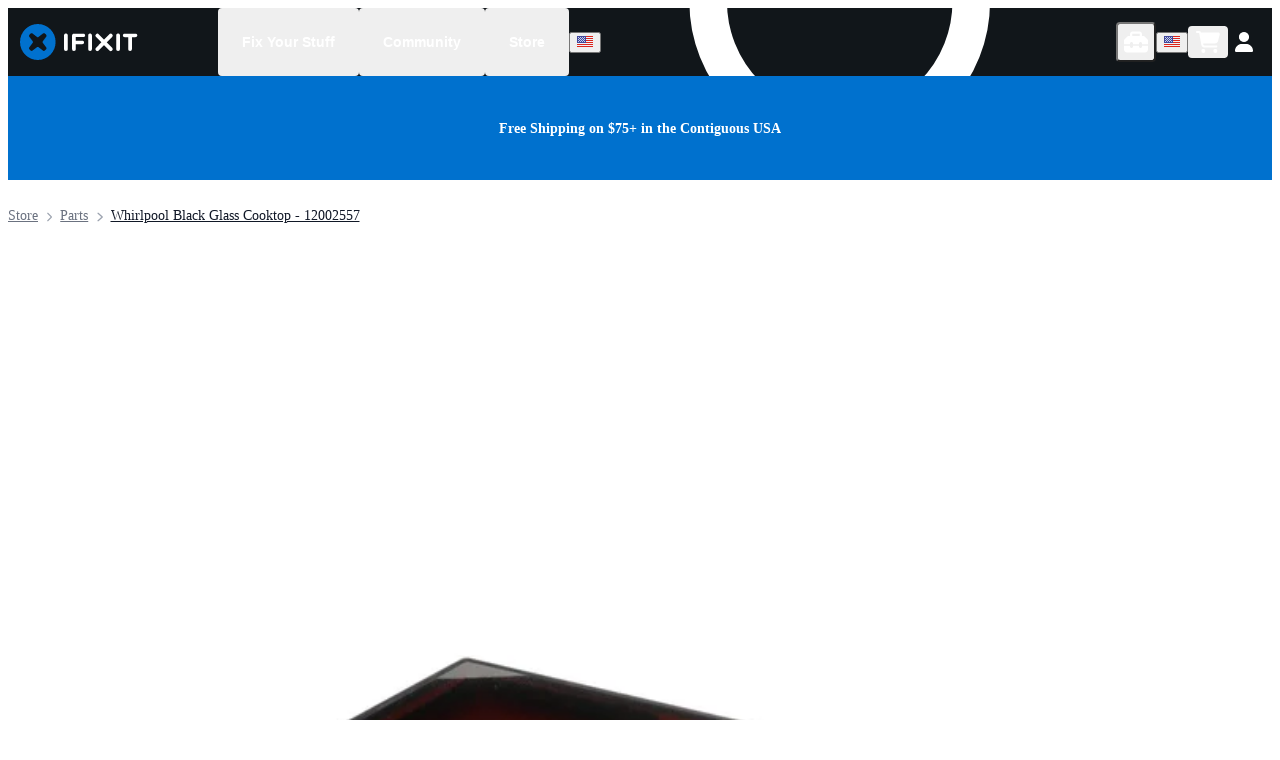

--- FILE ---
content_type: application/javascript; charset=utf-8
request_url: https://www.ifixit.com/_next/static/chunks/2578-ebacb2eb33caba6e.js
body_size: 14446
content:
try{!function(){var e="undefined"!=typeof window?window:"undefined"!=typeof global?global:"undefined"!=typeof globalThis?globalThis:"undefined"!=typeof self?self:{},t=(new e.Error).stack;t&&(e._sentryDebugIds=e._sentryDebugIds||{},e._sentryDebugIds[t]="3aea0555-b828-4361-824b-e6d2c4797bce",e._sentryDebugIdIdentifier="sentry-dbid-3aea0555-b828-4361-824b-e6d2c4797bce")}()}catch(e){}!function(){try{var e="undefined"!=typeof window?window:"undefined"!=typeof global?global:"undefined"!=typeof globalThis?globalThis:"undefined"!=typeof self?self:{};e._sentryModuleMetadata=e._sentryModuleMetadata||{},e._sentryModuleMetadata[(new e.Error).stack]=function(e){for(var t=1;t<arguments.length;t++){var n=arguments[t];if(null!=n)for(var r in n)n.hasOwnProperty(r)&&(e[r]=n[r])}return e}({},e._sentryModuleMetadata[(new e.Error).stack],{"_sentryBundlerPluginAppKey:ifixitFirstParty":!0})}catch(e){}}();"use strict";(self.webpackChunk_N_E=self.webpackChunk_N_E||[]).push([[2578],{177:(e,t,n)=>{n.d(t,{T2:()=>L,PL:()=>M,xb:()=>l,Jw:()=>w,Zt:()=>b,eR:()=>y,Gv:()=>g,up:()=>x,R2:()=>J,i5:()=>E,ZO:()=>T,cr:()=>j,t3:()=>F,Md:()=>z,V1:()=>u,z3:()=>h,$z:()=>O,bJ:()=>d,Fd:()=>B,t9:()=>q,bX:()=>v,Gp:()=>P,WS:()=>G,Wo:()=>p,u4:()=>c,c9:()=>V,Xe:()=>I,jQ:()=>k,Zx:()=>_,W1:()=>D,g7:()=>U,tF:()=>S,M9:()=>A,_M:()=>m});var r=n(46708);let o=!!n(7614).env.COLORLESS_LOGS,a=s(console.log),i=o?{info:a,success:a,warning:a,error:a}:{info:a,success:s(function(e){for(var t=arguments.length,n=Array(t>1?t-1:0),r=1;r<t;r++)n[r-1]=arguments[r];return console.log("\x1b[32m".concat(null!=e?e:""," \x1b[0m"),...n)}),warning:s(e=>console.log("\x1b[33m".concat(e," \x1b[0m"))),error:s(e=>console.log("\x1b[31m".concat(e," \x1b[0m")))};function s(e){let t=function(t){for(var n=arguments.length,r=Array(n>1?n-1:0),o=1;o<n;o++)r[o-1]=arguments[o];return e(t,...r)};return t.timing=(t,n)=>e("".concat(t," => ").concat(n.toFixed(2),"ms")),t.event=t=>e("event ".concat(t," -> 1")),t}function l(e){throw new r.Uj("Unexpected object: "+e)}function c(e){return null!=e&&"object"==typeof e}function u(e,t){if(e)return;let n="".concat("invariant failed",": ").concat("function"==typeof t?t():t);throw new r.Uj(n)}function d(e){return e instanceof Error}function m(e,t){let n=f(e);return t().finally(n)}let f=e=>{let t=performance.now();return()=>{let n=performance.now()-t;i.info.timing(e,n)}};function h(e){var t,n,r;return null==e||"string"==typeof(t=e)&&""===t.trim()||Array.isArray(n=e)&&0===n.length||"object"==typeof(r=e)&&null!=r&&0===Object.keys(r).length}function p(e){return null!=e&&!1!==e&&("string"==typeof e?e.trim().length>0:Array.isArray(e)?e.length>0:"object"!=typeof e||e.constructor!==Object||Object.keys(e).length>0)}function g(e){return(null==e?void 0:e.filter(e=>null!=e))||[]}function v(e,t){return e in t}let y=function(e){var t;let n=arguments.length>1&&void 0!==arguments[1]?arguments[1]:{},r=null!=(t=n.timeout)?t:5e3;"requestIdleCallback"in window?window.requestIdleCallback(e,{timeout:r}):setTimeout(e,0)},b=e=>{setTimeout(e,0)};function w(e,t){if(null==t)return 0;let n=100-100*("number"==typeof e?e:C(e))/("number"==typeof t?t:C(t));return Math.round(n)}function C(e){return 100*k(e)}function k(e){return"number"==typeof e.amount?e.amount:Number.parseFloat(e.amount)}function x(e,t,n){let r=k(e);return new Intl.NumberFormat(t,{style:"currency",currency:e.currencyCode,...n}).format(r)}function _(e,t){let n=C(e);return{...e,amount:(n*t/100).toFixed(2)}}function A(e){let t=e.reduce((e,t)=>e+C(t),0);return{...e[0],amount:(t/100).toFixed(2)}}function U(e){let t=arguments.length>1&&void 0!==arguments[1]?arguments[1]:"usd";return{amount:e,currencyCode:t}}function I(e,t){return C(e)<C(t)}let N=/IF(\d{3})-(\d{3})-(\d{1,2})/;function S(e){return(null==e?void 0:e.rating)!=null&&(null==e?void 0:e.count)!=null&&(e.rating>=4||e.count>10)}function E(e){let t="IF".concat(e.replace(/(.{3})/g,"$1-"));return t.endsWith("-")?t.slice(0,-1):t}function D(e){let t=e.match(N);return t?{category:t[1],productcode:t[1]+t[2],optionid:t[3]}:{}}let R=["lifetime warranty","lifetime guarantee","lebenslange garantie","garantie \xe0 vie","\xf6m\xfcr boyu garanti","garantia vital\xedcia","garanzia a vita","garant\xeda de por vida","生涯保証","终生保修","levenslange garantie","평생 품질 보증"];function P(e){if(!e)return!1;let t=e.toLowerCase();return R.some(e=>t.includes(e))}function z(e){if(!e.startsWith("gid://"))throw new r.Uj("Variant URI must be a global shopify product variant id uri");return e.replace(/^gid:\/\/shopify\/ProductVariant\//,"")}function T(e){if(!e.startsWith("gid://"))throw new r.Uj("globalProductId must be a global shopify product id uri");return e.replace(/^gid:\/\/shopify\/Product\//,"")}function F(e){return"gid://shopify/ProductVariant/".concat(e)}function j(e){return"gid://shopify/Product/".concat(e)}let L="GlobalShopifyProductID",M="GlobalShopifyVariantId";function V(e){return!/^(?:[a-z]+:)?\/\//i.test(e)}function B(e){return q(e)||O(e)}function q(e){return/^(?:www\.)?ifixit\.com$/.test(e.hostname)}function O(e){return/^(?:[^.]+\.)?cominor\.com$/.test(e.hostname)}function G(e){return/^\/cart\/?$/.test(e)||/^\/Store(?:\/.*)?$/.test(e)||/^\/Support\/?$/.test(e)||/^\/Parts(?:\/.*)?$/.test(e)||/^\/Tools(?:\/.*)?$/.test(e)||/^\/Shop\/[^/]+\/?$/.test(e)||/^\/products\/[^/]+\/?$/.test(e)||/^\/Troubleshooting\/[^/]+\/?$/.test(e)||/^\/Troubleshooting(?:\/[^/]+){3}\/?$/.test(e)||/^\/pro\/?(?:\?.*)?$/.test(e)}function J(e){var t=(null==e?void 0:e.hostname)||"";let n=t.split(".").splice(-2).join(".");return"vercel.app"===n?t:"."+n}},1110:(e,t,n)=>{n.d(t,{Dv:()=>s,Us:()=>l,bL:()=>c});var r=n(92561),o=n(48437);let a=(0,o.createContext)(null),{Provider:i}=a;function s(e){let{ifixitOrigin:t,isLoggedIn:n,adminMessage:a,priceTiers:s,children:l,indexPrefix:c,language:u,isOnMobileApp:d,storeLocale:m}=e,f=(0,o.useMemo)(()=>({ifixitOrigin:t,isLoggedIn:n,adminMessage:a,priceTiers:s,indexPrefix:c,language:u,isOnMobileApp:d,storeLocale:m}),[t,n,a,s,c,u,d,m]);return(0,r.jsx)(i,{value:f,children:l})}function l(){let e=(0,o.useContext)(a);if(null===e)throw Error("useAppContext must be used within a AppProvider");return e}function c(e){let{storeCode:t}=e,{priceTiers:n}=l();return function(e){var t;let{priceTiers:n,storeCode:r}=e,o=null!=(t=n[r])?t:null;return{priceTier:o,isProUser:!!(null==o?void 0:o.match(/pro/i))}}({priceTiers:n,storeCode:t})}},5558:(e,t,n)=>{n.d(t,{f0:()=>m,N9:()=>p,iN:()=>y,q:()=>f,N0:()=>w,Ap:()=>_,d9:()=>b,rl:()=>x,az:()=>g,eb:()=>c,Un:()=>v,cg:()=>C,RV:()=>k});var r=n(73477),o=n(177),a=n(35095),i=n.n(a),s=n(30381);let l=JSON.parse('{"q":"en-us","IB":{"en-us":{"area":"North America","countryCode":"US","market":"United States","marketLocalName":"United States","marketShortName":"US","storeCode":"us","language":"en","akeneoLocale":"en_US","currencyCode":"USD","published":true,"hreflangs":["en","x-default"],"supportUrl":"https://help.ifixit.com"},"en-ca":{"area":"North America","countryCode":"CA","market":"Canada","marketLocalName":"Canada","marketShortName":"CA","storeCode":"ca","language":"en","akeneoLocale":"en_US","currencyCode":"CAD","published":true,"hreflangs":["en-ca"],"supportUrl":"https://ca-ifixit-support.helpscoutdocs.com"},"en-au":{"area":"Asia Pacific","countryCode":"AU","market":"Australia","marketLocalName":"Australia","marketShortName":"AU","storeCode":"au","language":"en","akeneoLocale":"en_US","currencyCode":"AUD","published":true,"hreflangs":["en-au","en-nz"],"supportUrl":"https://au-ifixit-support.helpscoutdocs.com"},"en-gb":{"area":"Europe","countryCode":"GB","market":"United Kingdom","marketLocalName":"United Kingdom","marketShortName":"GB","storeCode":"uk","language":"en","akeneoLocale":"en_GB","currencyCode":"GBP","published":true,"hreflangs":["en-gb"],"supportUrl":"https://eu-ifixit-support.helpscoutdocs.com"},"en-eu":{"area":"Europe","countryCode":"DE","market":"Europe","marketLocalName":"Europe","marketShortName":"EU","storeCode":"eu","language":"en","akeneoLocale":"en_GB","currencyCode":"EUR","published":true,"hreflangs":["en-at","en-ax","en-be","en-bg","en-ch","en-cz","en-de","en-dk","en-ee","en-es","en-fi","en-fr","en-gr","en-hr","en-hu","en-ie","en-it","en-lt","en-lu","en-lv","en-mt","en-nl","en-no","en-pl","en-pt","en-ro","en-se","en-si","en-sk"],"supportUrl":"https://eu-ifixit-support.helpscoutdocs.com"},"fr-fr":{"area":"Europe","countryCode":"FR","market":"France","marketLocalName":"France","marketShortName":"FR","storeCode":"fr","language":"fr","akeneoLocale":"fr_FR","currencyCode":"EUR","published":true,"hreflangs":["fr-be","fr-ch","fr-fr"],"supportUrl":"https://fr-ifixit-support.helpscoutdocs.com"},"de-de":{"area":"Europe","countryCode":"DE","market":"Germany","marketLocalName":"Deutschland","marketShortName":"DE","storeCode":"de","language":"de","akeneoLocale":"de_DE","currencyCode":"EUR","published":true,"hreflangs":["de-at","de-be","de-ch","de-de","de-nl"],"supportUrl":"https://de-ifixit-support.helpscoutdocs.com"},"it-it":{"area":"Europe","countryCode":"IT","market":"Italy","marketLocalName":"Italia","marketShortName":"IT","storeCode":"eu","language":"it","akeneoLocale":"it_IT","currencyCode":"EUR","published":true,"hreflangs":["it-it"],"supportUrl":"https://ifixit-italian-support.helpscoutdocs.com/"}},"Vx":{"en-us":{"storeCode":"test"},"en-ca":{"storeCode":"test"},"en-au":{"storeCode":"test"},"en-gb":{"storeCode":"eu_test"},"en-eu":{"storeCode":"eu_test"},"fr-fr":{"storeCode":"dev"},"de-de":{"storeCode":"eu_test"},"it-it":{"storeCode":"eu_test"}},"eo":{"en":{"name":"English","localName":"English","shopifyLanguage":"EN"},"fr":{"name":"French","localName":"Fran\xe7ais","shopifyLanguage":"FR"},"de":{"name":"German","localName":"Deutsch","shopifyLanguage":"DE"},"it":{"name":"Italian","localName":"Italiano","shopifyLanguage":"IT"}},"qx":{"USD":{"symbol":"$","name":"US Dollar"},"CAD":{"symbol":"CA$","name":"Canadian Dollar"},"AUD":{"symbol":"A$","name":"Australian Dollar"},"GBP":{"symbol":"\xa3","name":"British Pound"},"EUR":{"symbol":"€","name":"Euro"}},"zQ":{"us":{"name":"United States","storeDomain":"ifixit-us","checkoutUrl":"store.ifixit.com","customerAccountUrl":"account.ifixit.com","salesChannel":"us"},"ca":{"name":"Canada","storeDomain":"ifixit-canada","checkoutUrl":"ca-store.ifixit.com","customerAccountUrl":"ca-account.ifixit.com","salesChannel":"shopify.ca"},"au":{"name":"Australia","storeDomain":"ifixit-australia","checkoutUrl":"au-store.ifixit.com","customerAccountUrl":"au-account.ifixit.com","salesChannel":"shopify.au"},"uk":{"name":"United Kingdom","storeDomain":"ifixit-uk","checkoutUrl":"uk-store.ifixit.com","customerAccountUrl":"uk-account.ifixit.com","salesChannel":"shopify.uk"},"eu":{"name":"Europe","storeDomain":"ifixit-eu","checkoutUrl":"eu-store.ifixit.com","customerAccountUrl":"eu-account.ifixit.com","salesChannel":"shopify.eu"},"fr":{"name":"France","storeDomain":"ifixit-fr","checkoutUrl":"fr-store.ifixit.com","customerAccountUrl":"fr-account.ifixit.com","salesChannel":"shopify.fr"},"de":{"name":"Germany","storeDomain":"ifixit-de","checkoutUrl":"de-store.ifixit.com","customerAccountUrl":"de-account.ifixit.com","salesChannel":"shopify.de"},"eu_test":{"name":"Europe Test","storeDomain":"ifixit-eu-test","checkoutUrl":"eu-test-store.cominor.com","customerAccountUrl":"eu-test-account.cominor.com","salesChannel":"shopify.eu"},"dev":{"name":"Development","storeDomain":"ifixit-dev","checkoutUrl":"dev-store.cominor.com","customerAccountUrl":"dev-account.cominor.com","salesChannel":"shopify.fr"},"test":{"name":"Test","storeDomain":"ifixit-test","checkoutUrl":"store.cominor.com","customerAccountUrl":"test-account.cominor.com","salesChannel":"us"}}}');(0,o.V1)(Object.keys(l.Vx).every(e=>(0,o.bX)(e,l.IB)),"All development override locales must be present in the main locales configuration"),(0,o.V1)(Object.keys(l.IB).every(e=>(0,o.bX)(e,l.Vx)),"All locales must be present in development override locales"),Object.values(l.IB).forEach(e=>{(0,o.V1)((0,o.bX)(e.currencyCode,l.qx),'Invalid currency code "'.concat(e.currencyCode,'" for locale "').concat(e.market,'"'))});let c=Object.keys(l.IB),u=Object.keys(l.Vx),d=r.NF?Object.entries(l.IB).reduce((e,t)=>{let[n,r]=t;return e[n]=i()(r,l.Vx[n]),e},{}):l.IB,m="ts-ts";s.z.custom(e=>c.includes(e));let f=g(w());(0,o.V1)(f.storeCode in l.zQ,"default locale store code is not a member of config stores");let h=l.zQ[f.storeCode],p=c.map(g).filter(e=>e.published);function g(e){var t;let n=e===m,r=n?"en-us":e,o=d[r],a=r.split("-")[0],i=o.storeCode,s={area:o.area,market:{name:o.market,localName:o.marketLocalName,shortName:o.marketShortName},shopifyCountryCode:o.countryCode,storeCode:i,store:function(e){let t=l.zQ[e];return{checkoutUrl:t.checkoutUrl,customerAccountUrl:t.customerAccountUrl,name:t.name,storeCode:e,storeDomain:t.storeDomain,salesChannel:t.salesChannel}}(i),language:function(e){let t=l.eo[e];return{code:e,name:t.name,localName:t.localName,shopifyLanguage:t.shopifyLanguage}}(a),currency:{code:t=o.currencyCode,symbol:l.qx[t].symbol,name:l.qx[t].name},hreflangs:o.hreflangs,supportUrl:o.supportUrl};return n?{code:"en-us",useInContextTranslations:!0,published:!1,...s}:{code:r,useInContextTranslations:!1,published:o.published,...s}}function v(e){let t=[];return r.NF&&(t=u.filter(t=>l.Vx[t].storeCode===e)),0===t.length&&(t=c.filter(t=>l.IB[t].storeCode===e)),(0,o.V1)(t.length>0,"could not find locale for store code ".concat(e)),t.map(e=>g(e)).filter(e=>e.published)}let y={"en-us":"us","en-au":"au","en-ca":"ca","en-gb":"gb","en-eu":"eu","de-de":"de","fr-fr":"fr","it-it":"it"};function b(e){return c.includes(e)||e===m}function w(){return(0,o.V1)(b(l.q),'Default locale "'.concat(l.q,'" not found in supported locales')),l.q}function C(e,t){return e===f.code?t:"/".concat(e).concat(t)}function k(e){let t=e.replace(/^\//,"").split("/");return 0===t.length?e:b(t[0])?"/".concat(t.slice(1).join("/")):e}function x(e){let t=e.replace(/^\//,"").split("/");if(0===t.length)return f;let n=t[0];return b(n)?g(n):f}function _(e){var t;return(null!=(t=l.zQ[e])?t:h).storeDomain}},12348:(e,t,n)=>{n.d(t,{F:()=>a,u5:()=>l,Ar:()=>o.A,Kq:()=>i.K});let r=JSON.parse('{"AT":"Austria","BE":"Belgium","BG":"Bulgaria","CH":"Switzerland","CY":"Cyprus","CZ":"Czech Republic","DE":"Germany","DK":"Denmark","EE":"Estonia","ES":"Spain","FI":"Finland","FR":"France","GB":"United Kingdom (Great Britain)","GR":"Greece","HR":"Croatia","HU":"Hungary","IE":"Ireland","IT":"Italy","LT":"Lithuania","LU":"Luxembourg","LV":"Latvia","MC":"Monaco","MT":"Malta","NL":"Netherlands","PL":"Poland","PT":"Portugal","RO":"Romania","SE":"Sweden","SI":"Slovenia","SK":"Slovak Republic","EU":"Europe"}');var o=n(95394);function a(e){var t;let{wikiid:n,variantid:r,variant:a,device:i,title:s,image_url:l}=e,c=[{wikiid:n,variantid:r,variant:a,device:i,title:s,image_url:l},...(null!=(t=o.A.getJson("recentDevices"))?t:[]).filter(e=>e.wikiid!==n)];o.A.setJson("recentDevices",c.slice(0,10))}var i=n(79711);let s=Object.keys(r);function l(e){return s.includes(e.toUpperCase())}},15830:(e,t,n)=>{n.d(t,{Fq:()=>h,f$:()=>m,PB:()=>c.useBaseIFixitApiClient,Qi:()=>c.useIFixitApiClient});var r=n(177),o=n(46708);let a={maxRetries:3,retryableStatuses:[408,429,500,502,503,504],globalTimeout:1e4};async function i(e,t){let n={...a,...null==t?void 0:t.retry},r=new AbortController,o=setTimeout(()=>r.abort(),n.globalTimeout);try{return await s({url:e,options:{...t,signal:r.signal},config:n,attempt:0})}finally{clearTimeout(o)}}async function s(e){let{url:t,options:n,config:r,attempt:o}=e;try{let e=await fetch(t,n);if(r.retryableStatuses.includes(e.status)&&o<r.maxRetries)return console.warn("Retrying request to ".concat(t," due to status ").concat(e.status)),await l(o),s({url:t,options:n,config:r,attempt:o+1});return e}catch(e){if(e instanceof TypeError&&o<r.maxRetries)return console.warn("Retrying request to ".concat(t," due to error: ").concat(e.message)),await l(o),s({url:t,options:n,config:r,attempt:o+1});throw e}}async function l(e){let t=300*Math.pow(2,e);await new Promise(e=>{setTimeout(e,t)})}var c=n(54660),u=n(7614);let d="Nextjs-Bypass-Varnish",m={[d]:"1"},f={"X-iFixit-API-Request":"1"};class h{async getRaw(e,t,n){return this.fetch(e,t,{...n,method:"GET"})}async get(e,t,n){let{statName:r}=t,o=new URL(e,this.origin);this.disableCacheGets&&o.searchParams.set("disableCacheGets","1");let a="".concat(o.pathname).concat(o.search);return this.getRaw(a,r,n).then(e=>this.getJsonFromResponse(e,{input:a,init:n}))}async postRaw(e,t,n){return this.fetch(e,t,{...n,method:"POST"})}async post(e,t,n){return this.postRaw(e,t,n).then(t=>this.getJsonFromResponse(t,{input:e,init:n}))}async putRaw(e,t,n){return this.fetch(e,t,{...n,method:"PUT"})}async put(e,t,n){return this.putRaw(e,t,n).then(t=>this.getJsonFromResponse(t,{input:e,init:n}))}async patchRaw(e,t,n){return this.fetch(e,t,{...n,method:"PATCH"})}async patch(e,t,n){return this.patchRaw(e,t,n).then(t=>this.getJsonFromResponse(t,{input:e,init:n}))}async deleteRaw(e,t,n){return this.fetch(e,t,{...n,method:"DELETE"})}async delete(e,t,n){return this.deleteRaw(e,t,n).then(t=>this.getJsonFromResponse(t,{input:e,init:n}))}async fetch(e,t,n){let o=u.env.NEXT_PUBLIC_DEV_API_AUTH_TOKEN,a=e.startsWith("/")?e:"/".concat(e),s="".concat(this.origin,"/api/").concat(this.version).concat(a),l=new Headers({"User-Agent":"iFixitNextBackendNinja/1.0",...o?{Authorization:"PSK ".concat(o)}:{},...this.headers,...null==n?void 0:n.headers,...f}),c={url:s,method:(null==n?void 0:n.method)||"GET",headers:l,endpoint:e};h.activeRequests.set(this,c);try{var m;let e=await (0,r._M)("ifixit-api.".concat((null==n||null==(m=n.method)?void 0:m.toLowerCase())||"get",".").concat(t),()=>i(s,{credentials:"include",...n,headers:l}));return h.completedRequests++,function(e,t){var n,r;if(!e.has(d))return;let o="x-debug-cache";if(!t.headers.has(o))return console.warn("Varnish bypass requested, expected header not found!","Expected header: ".concat(o));let a=t.headers.get(o);"MISS"!==a&&console.warn("Varnish bypass requested, but didn't bypass for ".concat((n=t.url,r=100,n.length<100?n:n.substr(0,r-3)+"..."),"!"),"".concat(o,": ").concat(a))}(l,e),e}finally{h.activeRequests.delete(this)}}constructor(e){var t,n,r;this.options=e,this.isJson=e=>"application/json"===e.headers.get("Content-Type"),this.getJsonFromResponse=async(e,t)=>(e.ok||await this.throwFetchError(e,t),this.isJson(e))?e.json():null,this.throwFetchError=async(e,t)=>{let n=this.isJson(e),r=e.statusText,o=null;try{o=n?await e.json():await e.text()}catch(t){o=e.body}throw new p(r,{contexts:{request:t,response:{status:e.status,statusText:e.statusText},[n?"response_json":"response_text"]:o},tags:{request_url:e.url,response_status_code:e.status.toString(),response_status_text:e.statusText}},e,t)},this.origin=e.origin,this.version=null!=(t=e.version)?t:"2.0",this.headers=null!=(n=e.headers)?n:{},this.disableCacheGets=null!=(r=e.disableCacheGets)&&r}}h.activeRequests=new Map,h.completedRequests=0,window.IFixitAPIClient=h;class p extends o.Uj{constructor(e,t,n,r){super(e,t),this.sentryDetails=t,this.response=n,this.request=r}}},18356:(e,t,n)=>{n.d(t,{S:()=>a,Z:()=>i});var r=n(92561),o=n(99978);let a=e=>{let{color:t="brand.500",...n}=e;return(0,r.jsxs)(o.Icon,{viewBox:"0 0 118 36",fill:"none",xmlns:"http://www.w3.org/2000/svg",maxWidth:"118px",width:"100%",height:"auto",color:t,...n,children:[(0,r.jsx)("path",{d:"M108.185 13.14h-3.6c-.949 0-1.727-.787-1.727-1.746 0-.958.778-1.745 1.727-1.745h10.945c.949 0 1.727.787 1.727 1.745 0 .96-.778 1.746-1.727 1.746h-3.6v11.974a1.869 1.869 0 01-1.873 1.894 1.868 1.868 0 01-1.872-1.894V13.14zM96.218 11.394c0-1.057.827-1.893 1.873-1.893 1.045 0 1.872.836 1.872 1.893v13.72a1.869 1.869 0 01-1.872 1.894 1.869 1.869 0 01-1.873-1.894v-13.72zM86.768 18.356l5.334-5.393a1.944 1.944 0 000-2.728 1.894 1.894 0 00-2.7 0l-5.334 5.392-5.334-5.392a1.894 1.894 0 00-2.699 0 1.944 1.944 0 000 2.728l5.334 5.393-5.334 5.392a1.944 1.944 0 000 2.728 1.892 1.892 0 002.7 0l5.334-5.392 5.334 5.392a1.892 1.892 0 002.699 0 1.945 1.945 0 000-2.728l-5.334-5.392zM68.174 11.394c0-1.057.827-1.893 1.872-1.893 1.046 0 1.873.836 1.873 1.893v13.72a1.869 1.869 0 01-1.873 1.894 1.868 1.868 0 01-1.872-1.894v-13.72zM52.047 11.542c0-1.057.828-1.893 1.874-1.893h9.534c.949 0 1.703.762 1.703 1.72 0 .96-.754 1.722-1.703 1.722h-7.662v3.663h6.568c.948 0 1.702.763 1.702 1.721a1.7 1.7 0 01-1.702 1.722h-6.568v4.917a1.869 1.869 0 01-1.872 1.894 1.869 1.869 0 01-1.874-1.894V11.542zM44.046 11.394c0-1.057.827-1.893 1.872-1.893 1.046 0 1.873.836 1.873 1.893v13.72a1.868 1.868 0 01-1.873 1.894 1.868 1.868 0 01-1.872-1.894v-13.72z",fill:"#fff"}),(0,r.jsx)("path",{d:"M22.768 18.758l3.52 4.698c.293.39.31 1.038.037 1.443l-.178.264c-.27.403-.816.964-1.21 1.246l-.423.301c-.394.282-1.032.272-1.416-.024l-4.65-3.563c-.384-.295-1.014-.295-1.399 0l-4.65 3.563c-.384.296-1.025.31-1.422.034l-.307-.213a5.89 5.89 0 01-1.226-1.232l-.265-.384c-.276-.4-.264-1.045.026-1.435l3.525-4.7c.291-.39.291-1.027 0-1.416l-3.525-4.702c-.29-.39-.301-1.034-.023-1.433l.3-.428c.277-.399.832-.95 1.231-1.223l.262-.18c.399-.275 1.04-.257 1.425.037l4.65 3.563c.384.295 1.014.295 1.398 0l4.65-3.563c.384-.294 1.038-.333 1.455-.085l.487.29c.416.248.948.801 1.182 1.228l.172.313c.233.426.187 1.094-.105 1.484l-3.52 4.7c-.293.39-.293 1.028 0 1.417zM17.806 0C7.972 0 0 8.059 0 17.999 0 27.94 7.972 36 17.806 36s17.806-8.06 17.806-18.001C35.612 8.059 27.64 0 17.806 0z",fill:"currentColor"})]})};function i(){return(0,r.jsxs)("svg",{width:"118",height:"36",id:"Layer_1","data-name":"Layer 1",xmlns:"http://www.w3.org/2000/svg",viewBox:"0 0 323.62 68.03",children:[(0,r.jsx)("path",{id:"Fill-2",fill:"#fff",d:"M83.52,21.59c0-2,1.56-3.58,3.54-3.58s3.54,1.58,3.54,3.58v25.93c0,2-1.56,3.58-3.54,3.58s-3.54-1.58-3.54-3.58v-25.93h0Z"}),(0,r.jsx)("path",{id:"Fill-3",fill:"#fff",d:"M98.64,21.87c0-2,1.56-3.58,3.54-3.58h18.01c1.79,0,3.22,1.44,3.22,3.25s-1.42,3.25-3.22,3.25h-14.47v6.92h12.41c1.79,0,3.22,1.44,3.22,3.25s-1.42,3.25-3.22,3.25h-12.41v9.29c0,2-1.56,3.58-3.54,3.58s-3.54-1.58-3.54-3.58v-25.65h0Z"}),(0,r.jsx)("path",{id:"Fill-4",fill:"#fff",d:"M129.1,21.59c0-2,1.56-3.58,3.54-3.58s3.54,1.58,3.54,3.58v25.93c0,2-1.56,3.58-3.54,3.58s-3.54-1.58-3.54-3.58v-25.93h0Z"}),(0,r.jsx)("path",{id:"Fill-5",fill:"#fff",d:"M182.07,21.59c0-2,1.56-3.58,3.54-3.58s3.54,1.58,3.54,3.58v25.93c0,2-1.56,3.58-3.54,3.58s-3.54-1.58-3.54-3.58v-25.93h0Z"}),(0,r.jsx)("path",{id:"Fill-6",fill:"#fff",d:"M204.68,24.89h-6.8c-1.79,0-3.26-1.49-3.26-3.3s1.47-3.3,3.26-3.3h20.68c1.79,0,3.26,1.49,3.26,3.3s-1.47,3.3-3.26,3.3h-6.8v22.63c0,2-1.56,3.58-3.54,3.58s-3.54-1.58-3.54-3.58v-22.63h0Z"}),(0,r.jsx)("path",{id:"Fill-7",fill:"#fff",d:"M164.22,34.74l10.08-10.19c1.41-1.42,1.41-3.73,0-5.16-1.41-1.42-3.69-1.42-5.1,0l-10.08,10.19-10.08-10.19c-1.41-1.42-3.69-1.42-5.1,0-1.41,1.42-1.41,3.73,0,5.16l10.08,10.19-10.08,10.19c-1.41,1.42-1.41,3.73,0,5.16.7.71,1.63,1.07,2.55,1.07s1.85-.36,2.55-1.07l10.08-10.19,10.08,10.19c.7.71,1.63,1.07,2.55,1.07s1.85-.36,2.55-1.07c1.41-1.42,1.41-3.73,0-5.16l-10.08-10.19h0Z"}),(0,r.jsx)("path",{id:"Fill-8",fill:"#f49f40",d:"M229.53,48.4c0,1.59,1.25,2.86,2.87,2.86s2.82-1.26,2.82-2.86v-7.91h6.44c7.13,0,12.96-3.84,12.96-11.19v-.09c0-6.6-4.72-10.96-12.32-10.96h-9.91c-1.62,0-2.87,1.26-2.87,2.9v27.25h0ZM235.23,35.29v-11.8h6.62c4.26,0,6.99,2.01,6.99,5.85v.09c0,3.42-2.69,5.85-6.99,5.85h-6.62Z"}),(0,r.jsx)("path",{id:"Fill-9",fill:"#f49f40",d:"M259.08,48.4c0,1.59,1.25,2.86,2.87,2.86s2.82-1.26,2.82-2.86v-8.8h7.18l7.87,10.16c.65.89,1.48,1.5,2.78,1.5,1.39,0,2.73-1.08,2.73-2.67,0-.89-.37-1.5-.93-2.2l-6.2-7.91c4.35-1.36,7.36-4.54,7.36-9.79v-.09c0-2.86-.97-5.29-2.69-7.07-2.08-2.06-5.28-3.28-9.35-3.28h-11.58c-1.62,0-2.87,1.26-2.87,2.9v27.25h0ZM264.77,34.5v-11h8.29c4.21,0,6.71,1.92,6.71,5.43v.09c0,3.32-2.59,5.48-6.67,5.48h-8.33Z"}),(0,r.jsx)("path",{id:"Fill-10",fill:"#f49f40",d:"M306.63,51.59c9.95,0,16.99-7.73,16.99-16.95v-.09c0-9.22-6.95-16.86-16.9-16.86s-16.99,7.73-16.99,16.95v.09c0,9.22,6.95,16.86,16.9,16.86h0ZM306.72,46.25c-6.44,0-11.02-5.24-11.02-11.61v-.09c0-6.37,4.49-11.57,10.93-11.57s11.02,5.29,11.02,11.66v.09c0,6.37-4.49,11.52-10.93,11.52h0Z"}),(0,r.jsx)("path",{fill:"#fff",d:"M34.02,0C15.23,0,0,15.23,0,34.01s15.23,34.02,34.02,34.02,34.02-15.23,34.02-34.02S52.8,0,34.02,0ZM43.49,35.45l6.72,8.88c.56.74.59,1.96.07,2.73l-.34.5c-.52.76-1.56,1.82-2.31,2.36l-.81.57c-.75.53-1.97.51-2.71-.04l-8.88-6.73c-.74-.56-1.94-.56-2.67,0l-8.88,6.73c-.73.56-1.96.59-2.72.06l-.59-.4c-.76-.52-1.81-1.57-2.34-2.33l-.51-.73c-.53-.75-.5-1.97.05-2.71l6.73-8.88c.56-.74.56-1.94,0-2.68l-6.73-8.89c-.56-.74-.58-1.95-.04-2.71l.57-.81c.53-.75,1.59-1.8,2.35-2.31l.5-.34c.76-.52,1.99-.49,2.72.07l8.88,6.73c.74.56,1.94.56,2.67,0l8.88-6.73c.73-.56,1.99-.63,2.78-.16l.93.55c.8.47,1.81,1.51,2.26,2.32l.33.59c.45.81.36,2.07-.2,2.8l-6.72,8.88c-.56.74-.56,1.94,0,2.68Z"})]})}},20696:(e,t,n)=>{n.d(t,{M:()=>a});var r=n(12348),o=n(48437);function a(e,t,n){let[a,i]=(0,o.useState)(t);return(0,o.useEffect)(()=>{let t=r.Ar.getItem(e);if(null!=t)try{let e=n(JSON.parse(t));null!==e&&i(e)}catch(t){r.Ar.removeItem(e)}},[]),[a,t=>{i(t);let n=JSON.stringify(t);r.Ar.setItem(e,n)}]}},36934:(e,t,n)=>{n.r(t),n.d(t,{default:()=>s});var r=n(92561),o=n(41151),a=n(56048),i=n(69616);let s=e=>{let{slides:t,options:n,slideWidth:s,gap:l,style:c}=e,[u]=(0,o.A)({...n,align:"start",containScroll:"trimSnaps",dragFree:!0},[(0,a.A)(),(0,i.J)()]);return(0,r.jsx)("div",{style:{overflow:"hidden"},children:(0,r.jsx)("div",{className:"embla",style:{margin:"auto",...c},children:(0,r.jsx)("div",{className:"embla__viewport",ref:u,children:(0,r.jsx)("div",{className:"embla__container",style:{display:"flex",justifyContent:"space-between",gap:"".concat(null!=l?l:32,"px"),touchAction:"pan-y pinch-zoom"},children:t.map((e,t)=>(0,r.jsx)("div",{className:"embla__slide",style:{flex:"0 0 ".concat(null!=s?s:"auto"),display:"flex",placeContent:"center"},children:e},t))})})})})}},49389:(e,t,n)=>{n.d(t,{QR:()=>f});var r=n(46708),o=n(30381);let a={user:["user"]},i=o.z.object({id:o.z.number(),username:o.z.string(),handle:o.z.string().nullable(),login:o.z.string(),thumbnail:o.z.string().nullable(),algoliaApiKeyProducts:o.z.string().nullable(),priceTiers:o.z.record(o.z.string()),isAdmin:o.z.boolean(),teams:o.z.array(o.z.number()),links:o.z.record(o.z.any()),unread_notification_count:o.z.number().optional().nullable(),privileges:o.z.array(o.z.string()),greatest_privilege:o.z.string().optional(),isEmployee:o.z.boolean(),isExemptFromAB:o.z.boolean(),partner:o.z.enum(["Back Market","THD"]).nullable()}),s=o.z.object({userid:o.z.number(),username:o.z.string(),unique_username:o.z.string().optional().nullable(),login:o.z.string(),image:o.z.object({thumbnail:o.z.string().optional().nullable()}).optional().nullable(),algoliaApiKeyProducts:o.z.string().optional().nullable(),priceTiers:o.z.record(o.z.string()),privileges:o.z.array(o.z.string()),teams:o.z.array(o.z.number()),links:o.z.record(o.z.any()),is_employee:o.z.boolean().optional(),unread_notification_count:o.z.number().optional().nullable(),isExemptFromAB:o.z.boolean(),partner:o.z.enum(["Back Market","THD"]).nullable().optional()});async function l(e,t){var n,o,a,i,l,c,u,d,m;let f=await e.getRaw("user","user",t);if(401===f.status||403===f.status)return null;f.ok||e.throwFetchError(f,{input:"user",init:t});let h=await f.json();if(null==h)return null;let p=s.safeParse(h);if(!p.success)return(0,r.wd)("User schema parsing failed",{level:"debug",extra:{schema:p,payload:h,error:p.error}}),null;let g=p.data.privileges.includes("Admin"),v=null!=(i=null==(n=p.data)?void 0:n.is_employee)&&i;return{id:p.data.userid,username:p.data.username,handle:null!=(l=p.data.unique_username)?l:null,login:p.data.login,thumbnail:null!=(c=null==(o=p.data.image)?void 0:o.thumbnail)?c:null,algoliaApiKeyProducts:null!=(u=p.data.algoliaApiKeyProducts)?u:null,priceTiers:p.data.priceTiers,isAdmin:g,teams:p.data.teams,links:p.data.links,unread_notification_count:p.data.unread_notification_count,privileges:p.data.privileges,isEmployee:v,isExemptFromAB:null!=(d=null==(a=p.data)?void 0:a.isExemptFromAB)&&d,partner:null!=(m=p.data.partner)?m:null}}var c=n(1110),u=n(15830),d=n(20696),m=n(36810);function f(){let{isLoggedIn:e}=(0,c.Us)(),t=(0,u.Qi)(),[n,r]=(0,d.M)("user.data.3",null,e=>i.parse(e));return(0,m.I)({enabled:e,queryKey:a.user,queryFn:()=>{let e=l(t).catch(e=>null);return e.then(e=>{r(e)}),e},retryOnMount:!1,staleTime:1/0,placeholderData:e?n:null})}},54660:(e,t,n)=>{n.r(t),n.d(t,{useBaseIFixitApiClient:()=>i,useIFixitApiClient:()=>s});var r=n(1110),o=n(48437),a=n(15830);function i(e){let{disableCacheGets:t}=e,{ifixitOrigin:n}=(0,r.Us)();return(0,o.useMemo)(()=>new a.Fq({disableCacheGets:t,origin:n}),[t,n])}function s(){return i({disableCacheGets:new URLSearchParams(window.location.search).has("disableCacheGets")})}},58915:(e,t,n)=>{n.d(t,{d:()=>a});var r=n(30381);let o=r.z.union([r.z.literal("en-us"),r.z.literal("en-gb"),r.z.literal("en-ca"),r.z.literal("en-au"),r.z.literal("en-eu"),r.z.literal("fr-fr"),r.z.literal("de-de"),r.z.literal("it-it")]);function a(e){return o.safeParse(e).success}},62986:(e,t,n)=>{n.d(t,{Z4:()=>s,Lh:()=>d,Pj:()=>m,EX:()=>_,Fi:()=>M,X9:()=>Z,ns:()=>F,NA:()=>j,CQ:()=>A,C8:()=>u,Ub:()=>D,jv:()=>$,oG:()=>K,Pg:()=>L,hl:()=>G,Vl:()=>J,DI:()=>O,Ox:()=>k,Jt:()=>x,uI:()=>C,YU:()=>w,Xi:()=>g,nS:()=>v,UA:()=>p,Cd:()=>y,H6:()=>b});var r=n(46708);class o{async trackVisit(e){let t={tags:{ref_code:e.ref},contexts:{Affiliate:{ref_code:e.ref},RequestBody:{body:e}}},n={method:"POST",body:JSON.stringify(e),headers:{"x-goaffpro-public-token":this.goAffProPublicToken,"Content-Type":"application/json"}};return await this.fetchAndLogErrors("https://api.goaffpro.com/v1/sdk/track/visit",n,t).then(e=>e.json())}fetchAndLogErrors(e,t,n){return fetch(e,t).catch(e=>((0,r.Cp)(e,n),new Response(null,{status:500})))}constructor(){this.goAffProPublicToken="24dd729060dceb797b948533096b86e5457b5bf921e1610d83d5285e5967b971"}}class a{getReferralCode(){return this.getCookieValue(this.refCodeCookieName)}getVisitorId(){return this.getCookieValue(this.visitorIdCookieName)}setReferralCode(e){return this.setCookie(this.refCodeCookieName,e)}setVisitorId(e){return this.setCookie(this.visitorIdCookieName,e)}removeCookies(){this.removeCookie(this.refCodeCookieName),this.removeCookie(this.visitorIdCookieName)}getCookieValue(e){let t=new RegExp("(^| )".concat(e,"=([^;]+)")),n=document.cookie.match(t);return(n?n[2]:null)||null}getDomains(){let e=window.location.hostname;return[e.replace(/^([^.]+)\.(.*)$/,"$2"),e]}setCookie(e,t){this.getDomains().forEach(n=>{document.cookie=i(e,n,this.cookieDuration,t)})}removeCookie(e){this.getDomains().forEach(t=>{document.cookie=i(e,t,0,"")})}constructor(){this.cookieDuration=604800,this.refCodeCookieName="gap_ref_code",this.visitorIdCookieName="gap_vid"}}function i(e,t,n,r){return"".concat(e,"=").concat(r,"; max-age=").concat(n,"; domain=").concat(t,"; path=/")}class s{static trackVisitIfRequired(){let e=new s;return e.setRefCodeIfRequired(),e.trackVisitIfRequired()}getRefCodeFromUrl(){let e=new URLSearchParams(window.location.search);for(let t of this.possibleUrlParams){let n=e.get(t);if(n)return n}return null}setRefCodeIfRequired(){let e=this.getRefCodeFromUrl();e&&this.goAffProCookies.setReferralCode(e)}async trackVisitIfRequired(){let e=this.goAffProCookies.getReferralCode();if(!e)return;let t=this.goAffProCookies.getVisitorId(),n=await this.api.trackVisit({id:t,location:window.location.href,referrer:document.referrer,ref:e});n.id&&this.goAffProCookies.setVisitorId(n.id)}constructor(){this.possibleUrlParams=["ref","click_id","sub_id","wpam_id","aff"],this.goAffProCookies=new a,this.api=new o}}var l=n(12348),c=n(81265);function u(){let e=new URL(location.href),t={timestamp:0},n=!1;if(["utm_medium","utm_source","utm_campaign","utm_content"].forEach(r=>{let o=e.searchParams.get(r);o&&(t[r]=o,n=!0)}),n){t.timestamp=Date.now();let e=l.Ar.getItem("utmTrackers"),n=e?JSON.parse(e):[],r=n.some(e=>e.utm_campaign===t.utm_campaign&&e.timestamp>t.timestamp-36e5)?n:[t];l.Ar.setItem("utmTrackers",JSON.stringify(r))}(0,c.X)(e)}function d(e){let t=arguments.length>1&&void 0!==arguments[1]?arguments[1]:5,n=l.Ar.getItem("utmTrackers");if(n){let r=JSON.parse(n);r.sort((e,t)=>t.timestamp-e.timestamp);let o=Date.now()-6048e5,a=JSON.stringify(r.slice(0,t).filter(e=>e.timestamp>o));e.searchParams.set("utmTrackers",a),l.Ar.setItem("utmTrackers",a)}}function m(e){var t,n;let r=null!=(t=l.Ar.getJson("utmTrackers"))?t:[],o=Date.now()-6048e5,{utm_source:a,utm_campaign:i,utm_medium:s,utm_content:c}=null!=(n=r.filter(e=>e.timestamp>o).sort((e,t)=>e.timestamp-t.timestamp).pop())?n:{};a&&e.searchParams.set("utm_source",a),i&&e.searchParams.set("utm_campaign",i),s&&e.searchParams.set("utm_medium",s),c&&e.searchParams.set("utm_content",c)}var f=n(177);function h(e){(window._paq=window._paq||[]).push(e)}function p(e){let t=U();t&&h(["setCustomDimensionValue",t.preferredStore,e])}function g(e){let t=U();if(!t)return;let n=e.toUpperCase();h(["setCustomDimensionValue",t.preferredLanguage,n])}function v(e){let t=U();t&&h(["setCustomDimensionValue",t.preferredNextLocale,e])}function y(e){let t=U();t&&h(["setCustomDimensionValue",t.userPrivilege,e])}function b(){let e=U();e&&(h(["setCustomDimensionValue",e.visitedStore,!0]),h(["ping"]))}function w(e){let t=U();t&&h(["setCustomDimensionValue",t.featuredProducts,e])}function C(e){let t=U();t&&h(["setCustomDimensionValue",t.shownConsentBanner,e])}function k(e){let t=U();if(t&&e.length>=2){var n,r;if(!(null==(n=e[e.length-1])?void 0:n.url)||(null==(r=e[e.length-1])?void 0:r.url)==="#"){let t=(e=e.slice())[e.length-1];e[e.length-1]={...t,url:window.location.pathname}}let o=":"+e.map(e=>{var t,n;return decodeURIComponent(null!=(n=null==(t=e.url)?void 0:t.split("/").pop())?n:"")}).join(":")+":";h(["setCustomDimensionValue",t.pageBreadcrumbs,o])}}function x(e){let t=arguments.length>1&&void 0!==arguments[1]&&arguments[1];N(e),h(["ecommerceCartUpdate",e.items.map(t=>I(t,e.currency)),e.value.toString()]),t&&S(e)}function _(e){let t=U();t&&e.forEach(e=>{(0,f.bX)(e,t)&&h(["deleteCustomDimension",t[e]])})}function A(){"undefined"!=typeof document&&h(["setDocumentTitle",document.title])}function U(){switch(!window.piwikSiteId?void console.warn("window.piwikSiteId is not defined."):window.piwikSiteId){case"6bf6bc54-82ca-4321-8620-b12d5c9b57b6":return{preferredStore:1,preferredLanguage:2,preferredNextLocale:22,userPrivilege:3,visitedStore:6,oemPartnership:8,pageBreadcrumbs:10,featuredProducts:11,shownConsentBanner:20,localeCode:21};case"748e3baf-bedc-4685-9f32-6b72ec349fd4":return{preferredStore:1,preferredLanguage:2,preferredNextLocale:20,userPrivilege:3,visitedStore:4,oemPartnership:6,pageBreadcrumbs:9,featuredProducts:10,shownConsentBanner:13,localeCode:14};default:return null}}function I(e,t){let n=(0,f.bX)(t,E)?t:"USD";return{sku:e.item_id,name:e.item_name,price:D(e.price,n).toString(),quantity:e.quantity,variant:e.item_variant,category:e.categories,customDimensions:{1:e.fulfiller,2:e.oemPartnership}}}function N(e){let t=U();t&&Object.entries(e).forEach(e=>{let[n,r]=e;(0,f.bX)(n,t)&&h(["setCustomDimensionValue",t[n],r])})}function S(e){let t=U();t&&_(Object.keys(e).filter(e=>(0,f.bX)(e,t)))}let E={AUD:.75,CAD:.815,CHF:1.23,EUR:1.15,GBP:1.3,NOK:.097,NZD:.59,USD:1};function D(e,t){var n;return e*(null!=(n=E[t])?n:1)}var R=n(41048),P=n.n(R);let z=!1;function T(){for(var e=arguments.length,t=Array(e),n=0;n<e;n++)t[n]=arguments[n];if(!window.gtag)throw new r.Uj("window.gtag is not defined");z&&console.log("[GA4] gtag",...t),window.gtag(...t)}function F(e){let{GtagID:t,debugMode:n}=e;t&&window.gtag&&(n&&(z=!0),T("config",t,z?{debug_mode:!0}:{}))}function j(e){let{consent:t,type:n}=e,r=t?"granted":"denied";T("consent",n,{ad_storage:r,ad_user_data:r,ad_personalization:r,analytics_storage:r}),T("event","consent_".concat(n),{consentValue:r})}function L(e){T("event","view_cart",V(e))}z=window.location.search.includes("ga4_debug=true"),window.dataLayer=window.dataLayer||[],window.gtag=function(){var e,t;null==(t=window)||null==(e=t.dataLayer)||e.push(arguments)},window.gtag("js",new Date);let M=P()(e=>{T("event","view_item_list",e)},500);function V(e){let{items:t,...n}=e,r=t.map(e=>{let{categories:t,...n}=e;return{...n}});return{...n,items:r}}let B=(e,t)=>e.length>t?e.slice(0,t-3)+"...":e;function q(e){void 0!==window.clarity&&window.clarity("event",e)}function O(e){T("event","view_item",V(e)),function(e){let t=arguments.length>1&&void 0!==arguments[1]&&arguments[1];N(e),h(["ecommerceProductDetailView",e.items.map(t=>I(t,e.currency))]),t&&S(e)}(e),q("productDetailView")}function G(e){T("event","add_to_cart",V(e)),function(e){let t=arguments.length>1&&void 0!==arguments[1]&&arguments[1];N(e),h(["ecommerceAddToCart",e.items.map(t=>I(t,e.currency))]),t&&S(e)}(e),q("addToCart");if(void 0!==window.TriplePixel)for(let t of e.items)window.TriplePixel("AddToCart",{item:t.numericProductId,q:t.quantity,v:t.item_variant,token:e.shopifyCartId})}function J(e){T("event","remove_from_cart",V(e)),function(e){let t=arguments.length>1&&void 0!==arguments[1]&&arguments[1];N(e),h(["ecommerceRemoveFromCart",e.items.map(t=>I(t,e.currency))]),t&&S(e)}(e),q("removeFromCart")}function Z(e){return[e.is_tool?"Tool":"Part",e.item_category,e.part_subcategory]}function $(e){var t;!function(e){let{eventAction:t,...n}=e;T("event",B(t,40),Object.keys(n).reduce((e,t)=>(t in n&&("string"==typeof n[t]?e[t]=B(n[t],100):"number"==typeof n[t]&&(e[t]=n[t])),e),{}))}(e);let n={...e,eventName:e.eventName||"".concat(window.location.origin).concat(window.location.pathname)};h(["trackEvent",n.eventCategory,n.eventAction,n.eventName,n.eventValue]),q(e.eventCategory);let r=e.eventAction.replace("".concat(e.eventCategory," - "),"");t=e.eventCategory,void 0!==window.clarity&&window.clarity("set",t,r)}function K(e){var t;let{variationId:n,experimentId:r}=e;T("event",(t={eventName:"experiment_viewed",experimentId:r,variationId:n}).eventName,{experiment_id:t.experimentId,variation_id:t.variationId})}},67628:(e,t,n)=>{n.d(t,{i:()=>a});var r=n(92561),o=n(1346);function a(e){let{...t}=e;return(0,r.jsx)(o.Box,{className:"wrapper-grid",display:"grid",gridTemplateColumns:"1fr minmax(320px, 80rem) 1fr",gridTemplateAreas:"'left main right'",maxWidth:"100vw",...t})}},79711:(e,t,n)=>{n.d(t,{K:()=>r});function r(e){var t;null==(t=window.ReactNativeWebView)||t.postMessage(JSON.stringify(e))}},81265:(e,t,n)=>{n.d(t,{U:()=>o,X:()=>a});var r=n(12348);let o="meta_utm_campaign";function a(e){let t=e.searchParams.get("utm_campaign");(function(e){let t=e.searchParams.get("utm_source"),n=e.searchParams.get("utm_medium");return(null==t?void 0:t.toLowerCase())==="facebook"&&(null==n?void 0:n.toLowerCase())==="paid"})(e)&&null!=t&&r.Ar.setItem(o,t)}},83217:(e,t,n)=>{n.d(t,{c3:()=>r.useTranslations,dk:()=>o.d});var r=n(10357),o=n(58915)},95394:(e,t,n)=>{n.d(t,{A:()=>o,R:()=>a});class r{get isAvailable(){let e=r.availability[this.type];if(void 0!==e)return e;let t=function(e){let t;if("string"==typeof EdgeRuntime)return!1;try{if(!(t=globalThis[e]))return!1;let n="__storage_test__";return t.setItem(n,n),t.removeItem(n),!0}catch(e){return e instanceof DOMException&&(22===e.code||1014===e.code||"QuotaExceededError"===e.name||"NS_ERROR_DOM_QUOTA_REACHED"===e.name)&&(null==t?void 0:t.length)!==0}}(this.type);return r.availability[this.type]=t,t}get storage(){return this.isAvailable?globalThis[this.type]:null}setItem(e,t){return!!this.storage&&(this.storage.setItem(e,t),!0)}setJson(e,t){return!!this.storage&&(this.storage.setItem(e,JSON.stringify(t)),!0)}getItem(e){if(!this.storage)return null;let t=this.storage.getItem(e)||null;return null===t||"null"===t?null:t}getJson(e){let t=this.getItem(e);return t?JSON.parse(t):null}removeItem(e){return!!this.storage&&(this.storage.removeItem(e),!0)}key(e){return this.storage&&this.storage.key(e)||null}clear(){return!!this.storage&&(this.storage.clear(),!0)}constructor(e){this.type=e}}r.availability={};let o=new r("localStorage"),a=new r("sessionStorage")}}]);

--- FILE ---
content_type: application/javascript; charset=utf-8
request_url: https://www.ifixit.com/_next/static/chunks/5747-a40efdc35a1e4550.js
body_size: 11444
content:
try{!function(){var e="undefined"!=typeof window?window:"undefined"!=typeof global?global:"undefined"!=typeof globalThis?globalThis:"undefined"!=typeof self?self:{},t=(new e.Error).stack;t&&(e._sentryDebugIds=e._sentryDebugIds||{},e._sentryDebugIds[t]="16554afa-d9f6-42ff-a071-b7bb99a9e59c",e._sentryDebugIdIdentifier="sentry-dbid-16554afa-d9f6-42ff-a071-b7bb99a9e59c")}()}catch(e){}!function(){try{var e="undefined"!=typeof window?window:"undefined"!=typeof global?global:"undefined"!=typeof globalThis?globalThis:"undefined"!=typeof self?self:{};e._sentryModuleMetadata=e._sentryModuleMetadata||{},e._sentryModuleMetadata[(new e.Error).stack]=function(e){for(var t=1;t<arguments.length;t++){var n=arguments[t];if(null!=n)for(var r in n)n.hasOwnProperty(r)&&(e[r]=n[r])}return e}({},e._sentryModuleMetadata[(new e.Error).stack],{"_sentryBundlerPluginAppKey:ifixitFirstParty":!0})}catch(e){}}(),(self.webpackChunk_N_E=self.webpackChunk_N_E||[]).push([[5747],{4166:(e,t,n)=>{var r=n(31755);e.exports=function(){try{var e=r(Object,"defineProperty");return e({},"",{}),e}catch(e){}}()},7589:(e,t,n)=>{var r=n(66819),o=/[\\^$.*+?()[\]{}|]/g,i=RegExp(o.source);e.exports=function(e){return(e=r(e))&&i.test(e)?e.replace(o,"\\$&"):e}},7788:(e,t,n)=>{var r=n(28530),o=n(97638),i=n(40924);e.exports=function(e){return(i(e)?r:o)(e)}},13152:(e,t,n)=>{"use strict";n.d(t,{ModalContent:()=>m});var r=n(92561),o=n(95102),i=n(44258),a=n(74006),l=n(70853),s=n(37626),u=n(48437),d=n(23137),c=n(59738),p=n(94435);let f={slideInBottom:{...d.slideFadeConfig,custom:{offsetY:16,reverse:!0}},slideInRight:{...d.slideFadeConfig,custom:{offsetX:16,reverse:!0}},slideInTop:{...d.slideFadeConfig,custom:{offsetY:-16,reverse:!0}},slideInLeft:{...d.slideFadeConfig,custom:{offsetX:-16,reverse:!0}},scale:{...c.scaleFadeConfig,custom:{initialScale:.95,reverse:!0}},none:{}},y=(0,p.chakra)(s.P.section),v=(0,u.forwardRef)((e,t)=>{let{preset:n,motionProps:o=f[n||"none"],...i}=e;return(0,r.jsx)(y,{ref:t,...o,...i})});v.displayName="ModalTransition";let m=(0,n(38058).forwardRef)((e,t)=>{let{className:n,children:s,containerProps:u,motionProps:d,...c}=e,{getDialogProps:f,getDialogContainerProps:y}=(0,a.useModalContext)(),m=f(c,t),h=y(u),g=(0,i.cx)("chakra-modal__content",n),x=(0,a.useModalStyles)(),b=(0,o.H2)({display:"flex",flexDirection:"column",position:"relative",width:"100%",outline:0,...x.dialog}),w=(0,o.H2)({display:"flex",width:"100vw",height:"$100vh",position:"fixed",left:0,top:0,...x.dialogContainer}),{motionPreset:_}=(0,a.useModalContext)();return(0,r.jsx)(l.ModalFocusScope,{children:(0,r.jsx)(p.chakra.div,{...h,className:"chakra-modal__content-container",tabIndex:-1,__css:w,children:(0,r.jsx)(v,{preset:_,motionProps:d,className:g,...m,__css:b,children:s})})})});m.displayName="ModalContent"},18786:(e,t,n)=>{"use strict";n.d(t,{i3:()=>ej,UC:()=>ek,ZL:()=>eC,Kq:()=>ew,bL:()=>e_,l9:()=>eE});var r,o=n(48437),i=n(73046),a=n(30852),l=n(97834),s=n(18440),u=n(10191),d=n(14799),c=n(92561),p="dismissableLayer.update",f=o.createContext({layers:new Set,layersWithOutsidePointerEventsDisabled:new Set,branches:new Set}),y=o.forwardRef((e,t)=>{var n,l;let{disableOutsidePointerEvents:y=!1,onEscapeKeyDown:h,onPointerDownOutside:g,onFocusOutside:x,onInteractOutside:b,onDismiss:w,..._}=e,E=o.useContext(f),[C,k]=o.useState(null),j=null!=(l=null==C?void 0:C.ownerDocument)?l:null==(n=globalThis)?void 0:n.document,[,R]=o.useState({}),T=(0,a.s)(t,e=>k(e)),D=Array.from(E.layers),[A]=[...E.layersWithOutsidePointerEventsDisabled].slice(-1),L=D.indexOf(A),P=C?D.indexOf(C):-1,O=E.layersWithOutsidePointerEventsDisabled.size>0,S=P>=L,N=function(e){var t;let n=arguments.length>1&&void 0!==arguments[1]?arguments[1]:null==(t=globalThis)?void 0:t.document,r=(0,u.c)(e),i=o.useRef(!1),a=o.useRef(()=>{});return o.useEffect(()=>{let e=e=>{if(e.target&&!i.current){let t=function(){m("dismissableLayer.pointerDownOutside",r,o,{discrete:!0})},o={originalEvent:e};"touch"===e.pointerType?(n.removeEventListener("click",a.current),a.current=t,n.addEventListener("click",a.current,{once:!0})):t()}else n.removeEventListener("click",a.current);i.current=!1},t=window.setTimeout(()=>{n.addEventListener("pointerdown",e)},0);return()=>{window.clearTimeout(t),n.removeEventListener("pointerdown",e),n.removeEventListener("click",a.current)}},[n,r]),{onPointerDownCapture:()=>i.current=!0}}(e=>{let t=e.target,n=[...E.branches].some(e=>e.contains(t));S&&!n&&(null==g||g(e),null==b||b(e),e.defaultPrevented||null==w||w())},j),I=function(e){var t;let n=arguments.length>1&&void 0!==arguments[1]?arguments[1]:null==(t=globalThis)?void 0:t.document,r=(0,u.c)(e),i=o.useRef(!1);return o.useEffect(()=>{let e=e=>{e.target&&!i.current&&m("dismissableLayer.focusOutside",r,{originalEvent:e},{discrete:!1})};return n.addEventListener("focusin",e),()=>n.removeEventListener("focusin",e)},[n,r]),{onFocusCapture:()=>i.current=!0,onBlurCapture:()=>i.current=!1}}(e=>{let t=e.target;![...E.branches].some(e=>e.contains(t))&&(null==x||x(e),null==b||b(e),e.defaultPrevented||null==w||w())},j);return(0,d.U)(e=>{P===E.layers.size-1&&(null==h||h(e),!e.defaultPrevented&&w&&(e.preventDefault(),w()))},j),o.useEffect(()=>{if(C)return y&&(0===E.layersWithOutsidePointerEventsDisabled.size&&(r=j.body.style.pointerEvents,j.body.style.pointerEvents="none"),E.layersWithOutsidePointerEventsDisabled.add(C)),E.layers.add(C),v(),()=>{y&&1===E.layersWithOutsidePointerEventsDisabled.size&&(j.body.style.pointerEvents=r)}},[C,j,y,E]),o.useEffect(()=>()=>{C&&(E.layers.delete(C),E.layersWithOutsidePointerEventsDisabled.delete(C),v())},[C,E]),o.useEffect(()=>{let e=()=>R({});return document.addEventListener(p,e),()=>document.removeEventListener(p,e)},[]),(0,c.jsx)(s.sG.div,{..._,ref:T,style:{pointerEvents:O?S?"auto":"none":void 0,...e.style},onFocusCapture:(0,i.m)(e.onFocusCapture,I.onFocusCapture),onBlurCapture:(0,i.m)(e.onBlurCapture,I.onBlurCapture),onPointerDownCapture:(0,i.m)(e.onPointerDownCapture,N.onPointerDownCapture)})});function v(){let e=new CustomEvent(p);document.dispatchEvent(e)}function m(e,t,n,r){let{discrete:o}=r,i=n.originalEvent.target,a=new CustomEvent(e,{bubbles:!1,cancelable:!0,detail:n});t&&i.addEventListener(e,t,{once:!0}),o?(0,s.hO)(i,a):i.dispatchEvent(a)}y.displayName="DismissableLayer",o.forwardRef((e,t)=>{let n=o.useContext(f),r=o.useRef(null),i=(0,a.s)(t,r);return o.useEffect(()=>{let e=r.current;if(e)return n.branches.add(e),()=>{n.branches.delete(e)}},[n.branches]),(0,c.jsx)(s.sG.div,{...e,ref:i})}).displayName="DismissableLayerBranch";var h=n(89075),g=n(13112),x=n(82030),b=o.forwardRef((e,t)=>{let{children:n,width:r=10,height:o=5,...i}=e;return(0,c.jsx)(s.sG.svg,{...i,ref:t,width:r,height:o,viewBox:"0 0 30 10",preserveAspectRatio:"none",children:e.asChild?n:(0,c.jsx)("polygon",{points:"0,0 30,0 15,10"})})});b.displayName="Arrow";var w=n(66831),_=n(98263),E="Popper",[C,k]=(0,l.A)(E),[j,R]=C(E),T=e=>{let{__scopePopper:t,children:n}=e,[r,i]=o.useState(null);return(0,c.jsx)(j,{scope:t,anchor:r,onAnchorChange:i,children:n})};T.displayName=E;var D="PopperAnchor",A=o.forwardRef((e,t)=>{let{__scopePopper:n,virtualRef:r,...i}=e,l=R(D,n),u=o.useRef(null),d=(0,a.s)(t,u);return o.useEffect(()=>{l.onAnchorChange((null==r?void 0:r.current)||u.current)}),r?null:(0,c.jsx)(s.sG.div,{...i,ref:d})});A.displayName=D;var L="PopperContent",[P,O]=C(L),S=o.forwardRef((e,t)=>{var n,r,i,l,d,p,f,y;let{__scopePopper:v,side:m="bottom",sideOffset:h=0,align:b="center",alignOffset:E=0,arrowPadding:C=0,avoidCollisions:k=!0,collisionBoundary:j=[],collisionPadding:T=0,sticky:D="partial",hideWhenDetached:A=!1,updatePositionStrategy:O="optimized",onPlaced:S,...N}=e,I=R(L,v),[F,Y]=o.useState(null),W=(0,a.s)(t,e=>Y(e)),[U,G]=o.useState(null),H=(0,_.X)(U),J=null!=(f=null==H?void 0:H.width)?f:0,X=null!=(y=null==H?void 0:H.height)?y:0,q="number"==typeof T?T:{top:0,right:0,bottom:0,left:0,...T},Q=Array.isArray(j)?j:[j],Z=Q.length>0,K={padding:q,boundary:Q.filter(M),altBoundary:Z},{refs:V,floatingStyles:$,placement:ee,isPositioned:et,middlewareData:en}=(0,g.we)({strategy:"fixed",placement:m+("center"!==b?"-"+b:""),whileElementsMounted:function(){for(var e=arguments.length,t=Array(e),n=0;n<e;n++)t[n]=arguments[n];return(0,x.ll)(...t,{animationFrame:"always"===O})},elements:{reference:I.anchor},middleware:[(0,g.cY)({mainAxis:h+X,alignmentAxis:E}),k&&(0,g.BN)({mainAxis:!0,crossAxis:!1,limiter:"partial"===D?(0,g.ER)():void 0,...K}),k&&(0,g.UU)({...K}),(0,g.Ej)({...K,apply:e=>{let{elements:t,rects:n,availableWidth:r,availableHeight:o}=e,{width:i,height:a}=n.reference,l=t.floating.style;l.setProperty("--radix-popper-available-width","".concat(r,"px")),l.setProperty("--radix-popper-available-height","".concat(o,"px")),l.setProperty("--radix-popper-anchor-width","".concat(i,"px")),l.setProperty("--radix-popper-anchor-height","".concat(a,"px"))}}),U&&(0,g.UE)({element:U,padding:C}),B({arrowWidth:J,arrowHeight:X}),A&&(0,g.jD)({strategy:"referenceHidden",...K})]}),[er,eo]=z(ee),ei=(0,u.c)(S);(0,w.N)(()=>{et&&(null==ei||ei())},[et,ei]);let ea=null==(n=en.arrow)?void 0:n.x,el=null==(r=en.arrow)?void 0:r.y,es=(null==(i=en.arrow)?void 0:i.centerOffset)!==0,[eu,ed]=o.useState();return(0,w.N)(()=>{F&&ed(window.getComputedStyle(F).zIndex)},[F]),(0,c.jsx)("div",{ref:V.setFloating,"data-radix-popper-content-wrapper":"",style:{...$,transform:et?$.transform:"translate(0, -200%)",minWidth:"max-content",zIndex:eu,"--radix-popper-transform-origin":[null==(l=en.transformOrigin)?void 0:l.x,null==(d=en.transformOrigin)?void 0:d.y].join(" "),...(null==(p=en.hide)?void 0:p.referenceHidden)&&{visibility:"hidden",pointerEvents:"none"}},dir:e.dir,children:(0,c.jsx)(P,{scope:v,placedSide:er,onArrowChange:G,arrowX:ea,arrowY:el,shouldHideArrow:es,children:(0,c.jsx)(s.sG.div,{"data-side":er,"data-align":eo,...N,ref:W,style:{...N.style,animation:et?void 0:"none"}})})})});S.displayName=L;var N="PopperArrow",I={top:"bottom",right:"left",bottom:"top",left:"right"},F=o.forwardRef(function(e,t){let{__scopePopper:n,...r}=e,o=O(N,n),i=I[o.placedSide];return(0,c.jsx)("span",{ref:o.onArrowChange,style:{position:"absolute",left:o.arrowX,top:o.arrowY,[i]:0,transformOrigin:{top:"",right:"0 0",bottom:"center 0",left:"100% 0"}[o.placedSide],transform:{top:"translateY(100%)",right:"translateY(50%) rotate(90deg) translateX(-50%)",bottom:"rotate(180deg)",left:"translateY(50%) rotate(-90deg) translateX(50%)"}[o.placedSide],visibility:o.shouldHideArrow?"hidden":void 0},children:(0,c.jsx)(b,{...r,ref:t,style:{...r.style,display:"block"}})})});function M(e){return null!==e}F.displayName=N;var B=e=>({name:"transformOrigin",options:e,fn(t){var n,r,o,i,a;let{placement:l,rects:s,middlewareData:u}=t,d=(null==(n=u.arrow)?void 0:n.centerOffset)!==0,c=d?0:e.arrowWidth,p=d?0:e.arrowHeight,[f,y]=z(l),v={start:"0%",center:"50%",end:"100%"}[y],m=(null!=(i=null==(r=u.arrow)?void 0:r.x)?i:0)+c/2,h=(null!=(a=null==(o=u.arrow)?void 0:o.y)?a:0)+p/2,g="",x="";return"bottom"===f?(g=d?v:"".concat(m,"px"),x="".concat(-p,"px")):"top"===f?(g=d?v:"".concat(m,"px"),x="".concat(s.floating.height+p,"px")):"right"===f?(g="".concat(-p,"px"),x=d?v:"".concat(h,"px")):"left"===f&&(g="".concat(s.floating.width+p,"px"),x=d?v:"".concat(h,"px")),{data:{x:g,y:x}}}});function z(e){let[t,n="center"]=e.split("-");return[t,n]}var Y=n(3768),W=o.forwardRef((e,t)=>{var n,r;let{container:i,...a}=e,[l,u]=o.useState(!1);(0,w.N)(()=>u(!0),[]);let d=i||l&&(null==(r=globalThis)||null==(n=r.document)?void 0:n.body);return d?Y.createPortal((0,c.jsx)(s.sG.div,{...a,ref:t}),d):null});W.displayName="Portal";var U=n(82170),G=n(87336),H=n(61567),J=Object.freeze({position:"absolute",border:0,width:1,height:1,padding:0,margin:-1,overflow:"hidden",clip:"rect(0, 0, 0, 0)",whiteSpace:"nowrap",wordWrap:"normal"}),X=o.forwardRef((e,t)=>(0,c.jsx)(s.sG.span,{...e,ref:t,style:{...J,...e.style}}));X.displayName="VisuallyHidden";var[q,Q]=(0,l.A)("Tooltip",[k]),Z=k(),K="TooltipProvider",V="tooltip.open",[$,ee]=q(K),et=e=>{let{__scopeTooltip:t,delayDuration:n=700,skipDelayDuration:r=300,disableHoverableContent:i=!1,children:a}=e,l=o.useRef(!0),s=o.useRef(!1),u=o.useRef(0);return o.useEffect(()=>{let e=u.current;return()=>window.clearTimeout(e)},[]),(0,c.jsx)($,{scope:t,isOpenDelayedRef:l,delayDuration:n,onOpen:o.useCallback(()=>{window.clearTimeout(u.current),l.current=!1},[]),onClose:o.useCallback(()=>{window.clearTimeout(u.current),u.current=window.setTimeout(()=>l.current=!0,r)},[r]),isPointerInTransitRef:s,onPointerInTransitChange:o.useCallback(e=>{s.current=e},[]),disableHoverableContent:i,children:a})};et.displayName=K;var en="Tooltip",[er,eo]=q(en),ei=e=>{let{__scopeTooltip:t,children:n,open:r,defaultOpen:i,onOpenChange:a,disableHoverableContent:l,delayDuration:s}=e,u=ee(en,e.__scopeTooltip),d=Z(t),[p,f]=o.useState(null),y=(0,h.B)(),v=o.useRef(0),m=null!=l?l:u.disableHoverableContent,g=null!=s?s:u.delayDuration,x=o.useRef(!1),[b,w]=(0,H.i)({prop:r,defaultProp:null!=i&&i,onChange:e=>{e?(u.onOpen(),document.dispatchEvent(new CustomEvent(V))):u.onClose(),null==a||a(e)},caller:en}),_=o.useMemo(()=>b?x.current?"delayed-open":"instant-open":"closed",[b]),E=o.useCallback(()=>{window.clearTimeout(v.current),v.current=0,x.current=!1,w(!0)},[w]),C=o.useCallback(()=>{window.clearTimeout(v.current),v.current=0,w(!1)},[w]),k=o.useCallback(()=>{window.clearTimeout(v.current),v.current=window.setTimeout(()=>{x.current=!0,w(!0),v.current=0},g)},[g,w]);return o.useEffect(()=>()=>{v.current&&(window.clearTimeout(v.current),v.current=0)},[]),(0,c.jsx)(T,{...d,children:(0,c.jsx)(er,{scope:t,contentId:y,open:b,stateAttribute:_,trigger:p,onTriggerChange:f,onTriggerEnter:o.useCallback(()=>{u.isOpenDelayedRef.current?k():E()},[u.isOpenDelayedRef,k,E]),onTriggerLeave:o.useCallback(()=>{m?C():(window.clearTimeout(v.current),v.current=0)},[C,m]),onOpen:E,onClose:C,disableHoverableContent:m,children:n})})};ei.displayName=en;var ea="TooltipTrigger",el=o.forwardRef((e,t)=>{let{__scopeTooltip:n,...r}=e,l=eo(ea,n),u=ee(ea,n),d=Z(n),p=o.useRef(null),f=(0,a.s)(t,p,l.onTriggerChange),y=o.useRef(!1),v=o.useRef(!1),m=o.useCallback(()=>y.current=!1,[]);return o.useEffect(()=>()=>document.removeEventListener("pointerup",m),[m]),(0,c.jsx)(A,{asChild:!0,...d,children:(0,c.jsx)(s.sG.button,{"aria-describedby":l.open?l.contentId:void 0,"data-state":l.stateAttribute,...r,ref:f,onPointerMove:(0,i.m)(e.onPointerMove,e=>{"touch"!==e.pointerType&&(v.current||u.isPointerInTransitRef.current||(l.onTriggerEnter(),v.current=!0))}),onPointerLeave:(0,i.m)(e.onPointerLeave,()=>{l.onTriggerLeave(),v.current=!1}),onPointerDown:(0,i.m)(e.onPointerDown,()=>{l.open&&l.onClose(),y.current=!0,document.addEventListener("pointerup",m,{once:!0})}),onFocus:(0,i.m)(e.onFocus,()=>{y.current||l.onOpen()}),onBlur:(0,i.m)(e.onBlur,l.onClose),onClick:(0,i.m)(e.onClick,l.onClose)})})});el.displayName=ea;var es="TooltipPortal",[eu,ed]=q(es,{forceMount:void 0}),ec=e=>{let{__scopeTooltip:t,forceMount:n,children:r,container:o}=e,i=eo(es,t);return(0,c.jsx)(eu,{scope:t,forceMount:n,children:(0,c.jsx)(U.C,{present:n||i.open,children:(0,c.jsx)(W,{asChild:!0,container:o,children:r})})})};ec.displayName=es;var ep="TooltipContent",ef=o.forwardRef((e,t)=>{let n=ed(ep,e.__scopeTooltip),{forceMount:r=n.forceMount,side:o="top",...i}=e,a=eo(ep,e.__scopeTooltip);return(0,c.jsx)(U.C,{present:r||a.open,children:a.disableHoverableContent?(0,c.jsx)(eg,{side:o,...i,ref:t}):(0,c.jsx)(ey,{side:o,...i,ref:t})})}),ey=o.forwardRef((e,t)=>{let n=eo(ep,e.__scopeTooltip),r=ee(ep,e.__scopeTooltip),i=o.useRef(null),l=(0,a.s)(t,i),[s,u]=o.useState(null),{trigger:d,onClose:p}=n,f=i.current,{onPointerInTransitChange:y}=r,v=o.useCallback(()=>{u(null),y(!1)},[y]),m=o.useCallback((e,t)=>{let n=e.currentTarget,r={x:e.clientX,y:e.clientY},o=function(e,t){let n=Math.abs(t.top-e.y),r=Math.abs(t.bottom-e.y),o=Math.abs(t.right-e.x),i=Math.abs(t.left-e.x);switch(Math.min(n,r,o,i)){case i:return"left";case o:return"right";case n:return"top";case r:return"bottom";default:throw Error("unreachable")}}(r,n.getBoundingClientRect());u(function(e){let t=e.slice();return t.sort((e,t)=>e.x<t.x?-1:e.x>t.x?1:e.y<t.y?-1:1*!!(e.y>t.y)),function(e){if(e.length<=1)return e.slice();let t=[];for(let n=0;n<e.length;n++){let r=e[n];for(;t.length>=2;){let e=t[t.length-1],n=t[t.length-2];if((e.x-n.x)*(r.y-n.y)>=(e.y-n.y)*(r.x-n.x))t.pop();else break}t.push(r)}t.pop();let n=[];for(let t=e.length-1;t>=0;t--){let r=e[t];for(;n.length>=2;){let e=n[n.length-1],t=n[n.length-2];if((e.x-t.x)*(r.y-t.y)>=(e.y-t.y)*(r.x-t.x))n.pop();else break}n.push(r)}return(n.pop(),1===t.length&&1===n.length&&t[0].x===n[0].x&&t[0].y===n[0].y)?t:t.concat(n)}(t)}([...function(e,t){let n=arguments.length>2&&void 0!==arguments[2]?arguments[2]:5,r=[];switch(t){case"top":r.push({x:e.x-n,y:e.y+n},{x:e.x+n,y:e.y+n});break;case"bottom":r.push({x:e.x-n,y:e.y-n},{x:e.x+n,y:e.y-n});break;case"left":r.push({x:e.x+n,y:e.y-n},{x:e.x+n,y:e.y+n});break;case"right":r.push({x:e.x-n,y:e.y-n},{x:e.x-n,y:e.y+n})}return r}(r,o),...function(e){let{top:t,right:n,bottom:r,left:o}=e;return[{x:o,y:t},{x:n,y:t},{x:n,y:r},{x:o,y:r}]}(t.getBoundingClientRect())])),y(!0)},[y]);return o.useEffect(()=>()=>v(),[v]),o.useEffect(()=>{if(d&&f){let e=e=>m(e,f),t=e=>m(e,d);return d.addEventListener("pointerleave",e),f.addEventListener("pointerleave",t),()=>{d.removeEventListener("pointerleave",e),f.removeEventListener("pointerleave",t)}}},[d,f,m,v]),o.useEffect(()=>{if(s){let e=e=>{let t=e.target,n={x:e.clientX,y:e.clientY},r=(null==d?void 0:d.contains(t))||(null==f?void 0:f.contains(t)),o=!function(e,t){let{x:n,y:r}=e,o=!1;for(let e=0,i=t.length-1;e<t.length;i=e++){let a=t[e],l=t[i],s=a.x,u=a.y,d=l.x,c=l.y;u>r!=c>r&&n<(d-s)*(r-u)/(c-u)+s&&(o=!o)}return o}(n,s);r?v():o&&(v(),p())};return document.addEventListener("pointermove",e),()=>document.removeEventListener("pointermove",e)}},[d,f,s,p,v]),(0,c.jsx)(eg,{...e,ref:l})}),[ev,em]=q(en,{isInside:!1}),eh=(0,G.Dc)("TooltipContent"),eg=o.forwardRef((e,t)=>{let{__scopeTooltip:n,children:r,"aria-label":i,onEscapeKeyDown:a,onPointerDownOutside:l,...s}=e,u=eo(ep,n),d=Z(n),{onClose:p}=u;return o.useEffect(()=>(document.addEventListener(V,p),()=>document.removeEventListener(V,p)),[p]),o.useEffect(()=>{if(u.trigger){let e=e=>{let t=e.target;(null==t?void 0:t.contains(u.trigger))&&p()};return window.addEventListener("scroll",e,{capture:!0}),()=>window.removeEventListener("scroll",e,{capture:!0})}},[u.trigger,p]),(0,c.jsx)(y,{asChild:!0,disableOutsidePointerEvents:!1,onEscapeKeyDown:a,onPointerDownOutside:l,onFocusOutside:e=>e.preventDefault(),onDismiss:p,children:(0,c.jsxs)(S,{"data-state":u.stateAttribute,...d,...s,ref:t,style:{...s.style,"--radix-tooltip-content-transform-origin":"var(--radix-popper-transform-origin)","--radix-tooltip-content-available-width":"var(--radix-popper-available-width)","--radix-tooltip-content-available-height":"var(--radix-popper-available-height)","--radix-tooltip-trigger-width":"var(--radix-popper-anchor-width)","--radix-tooltip-trigger-height":"var(--radix-popper-anchor-height)"},children:[(0,c.jsx)(eh,{children:r}),(0,c.jsx)(ev,{scope:n,isInside:!0,children:(0,c.jsx)(X,{id:u.contentId,role:"tooltip",children:i||r})})]})})});ef.displayName=ep;var ex="TooltipArrow",eb=o.forwardRef((e,t)=>{let{__scopeTooltip:n,...r}=e,o=Z(n);return em(ex,n).isInside?null:(0,c.jsx)(F,{...o,...r,ref:t})});eb.displayName=ex;var ew=et,e_=ei,eE=el,eC=ec,ek=ef,ej=eb},19768:(e,t,n)=>{var r=n(75688);e.exports=function(e,t,n,o){return r(e,function(e,r,i){t(o,e,n(e),i)}),o}},22223:(e,t,n)=>{e.exports=n(25138)},23137:(e,t,n)=>{"use strict";n.d(t,{SlideFade:()=>d,slideFadeConfig:()=>u});var r=n(92561),o=n(44258),i=n(86242),a=n(37626),l=n(48437),s=n(56414);let u={initial:"initial",animate:"enter",exit:"exit",variants:{initial:e=>{var t;let{offsetX:n,offsetY:r,transition:o,transitionEnd:i,delay:a}=e;return{opacity:0,x:n,y:r,transition:null!=(t=null==o?void 0:o.exit)?t:s.withDelay.exit(s.j.exit,a),transitionEnd:null==i?void 0:i.exit}},enter:e=>{var t;let{transition:n,transitionEnd:r,delay:o}=e;return{opacity:1,x:0,y:0,transition:null!=(t=null==n?void 0:n.enter)?t:s.withDelay.enter(s.j.enter,o),transitionEnd:null==r?void 0:r.enter}},exit:e=>{var t;let{offsetY:n,offsetX:r,transition:o,transitionEnd:i,reverse:a,delay:l}=e,u={x:r,y:n};return{opacity:0,transition:null!=(t=null==o?void 0:o.exit)?t:s.withDelay.exit(s.j.exit,l),...a?{...u,transitionEnd:null==i?void 0:i.exit}:{transitionEnd:{...u,...null==i?void 0:i.exit}}}}}},d=(0,l.forwardRef)(function(e,t){let{unmountOnExit:n,in:l,reverse:s=!0,className:d,offsetX:c=0,offsetY:p=8,transition:f,transitionEnd:y,delay:v,animatePresenceProps:m,...h}=e,g=!n||l&&n,x=l||n?"enter":"exit",b={offsetX:c,offsetY:p,reverse:s,transition:f,transitionEnd:y,delay:v};return(0,r.jsx)(i.N,{...m,custom:b,children:g&&(0,r.jsx)(a.P.div,{ref:t,className:(0,o.cx)("chakra-offset-slide",d),custom:b,...u,animate:x,...h})})});d.displayName="SlideFade"},23258:e=>{e.exports=function(e,t){var n=-1,r=e.length;for(t||(t=Array(r));++n<r;)t[n]=e[n];return t}},25138:(e,t,n)=>{"use strict";n.d(t,{LiteYoutubeEmbed:()=>a});var r=n(48437);function o(){return(o=Object.assign||function(e){for(var t=1;t<arguments.length;t++){var n=arguments[t];for(var r in n)Object.prototype.hasOwnProperty.call(n,r)&&(e[r]=n[r])}return e}).apply(this,arguments)}var i={"yt-lite":"styles-module_yt-lite__1-uDa","lty-playbtn":"styles-module_lty-playbtn__1pxDJ","lyt-activated":"styles-module_lyt-activated__3ROp0","yt-lite-thumbnail":"styles-module_yt-lite-thumbnail__2WX0n"};!function(e,t){void 0===t&&(t={});var n=t.insertAt;if(e&&"undefined"!=typeof document){var r=document.head||document.getElementsByTagName("head")[0],o=document.createElement("style");o.type="text/css","top"===n&&r.firstChild?r.insertBefore(o,r.firstChild):r.appendChild(o),o.styleSheet?o.styleSheet.cssText=e:o.appendChild(document.createTextNode(e))}}(".styles-module_yt-lite__1-uDa {\n  background-color: #000;\n  position: relative;\n  display: block;\n  contain: content;\n  background-position: center center;\n  background-size: cover;\n  cursor: pointer;\n}\n\n/* gradient */\n.styles-module_yt-lite__1-uDa::before {\n   content: '';\n   display: block;\n   position: absolute;\n   top: 0;\n   background-image: url([data-uri]);\n   background-position: top;\n   background-repeat: repeat-x;\n   height: 60px;\n   padding-bottom: 50px;\n   width: 100%;\n   transition: all 0.2s cubic-bezier(0, 0, 0.2, 1);\n}\n\n/* responsive iframe with a 16:9 aspect ratio\n  thanks https://css-tricks.com/responsive-iframes/\n*/\n.styles-module_yt-lite__1-uDa::after {\n  content: \"\";\n  display: block;\n  padding-bottom: calc(100% / (16 / 9));\n}\n.styles-module_yt-lite__1-uDa > iframe {\n  width: 100%;\n  height: 100%;\n  position: absolute;\n  top: 0;\n  left: 0;\n}\n\n/* play button */\n.styles-module_yt-lite__1-uDa > .styles-module_lty-playbtn__1pxDJ {\n  width: 70px;\n  height: 46px;\n  background-color: #212121;\n  z-index: 1;\n  opacity: 0.8;\n  border-radius: 14%; /* TODO: Consider replacing this with YT's actual svg. Eh. */\n  transition: all 0.2s cubic-bezier(0, 0, 0.2, 1);\n}\n.styles-module_yt-lite__1-uDa:hover > .styles-module_lty-playbtn__1pxDJ {\n  background-color: #f00;\n  opacity: 1;\n}\n/* play button triangle */\n.styles-module_yt-lite__1-uDa > .styles-module_lty-playbtn__1pxDJ:before {\n  content: '';\n  border-style: solid;\n  border-width: 11px 0 11px 19px;\n  border-color: transparent transparent transparent #fff;\n}\n\n.styles-module_yt-lite__1-uDa > .styles-module_lty-playbtn__1pxDJ,\n.styles-module_yt-lite__1-uDa > .styles-module_lty-playbtn__1pxDJ:before {\n  position: absolute;\n  top: 50%;\n  left: 50%;\n  transform: translate3d(-50%, -50%, 0);\n}\n\n/* Post-click styles */\n.styles-module_yt-lite__1-uDa.styles-module_lyt-activated__3ROp0 {\n  cursor: unset;\n}\n.styles-module_yt-lite__1-uDa.styles-module_lyt-activated__3ROp0::before,\n.styles-module_yt-lite__1-uDa.styles-module_lyt-activated__3ROp0 > .styles-module_lty-playbtn__1pxDJ {\n  opacity: 0;\n  pointer-events: none;\n}\n\n.styles-module_yt-lite-thumbnail__2WX0n {\n  position: absolute;\n  width: 100%;\n  height: 100%;\n  left: 0;\n  object-fit: cover;\n}\n");var a=function(e){var t=e.id,n=e.params,a=void 0===n?{}:n,l=e.defaultPlay,s=void 0!==l&&l,u=e.adLinksPreconnect,d=e.isPlaylist,c=e.noCookie,p=e.mute,f=e.isMobile,y=void 0!==f&&f,v=e.mobileResolution,m=void 0===v?"hqdefault":v,h=e.desktopResolution,g=void 0===h?"maxresdefault":h,x=e.lazyImage,b=e.iframeTitle,w=e.imageAltText,_=void 0===p||p||s?"1":"0",E=(0,r.useMemo)(function(){var e;return Object.keys(e=o({autoplay:"1",mute:_},a)).map(function(t){return encodeURIComponent(t)+"="+encodeURIComponent(e[t])}).join("&")},[]),C=y?"https://i.ytimg.com/vi/"+t+"/"+m+".jpg":"https://i.ytimg.com/vi/"+t+"/"+g+".jpg",k=void 0===c||c?"https://www.youtube-nocookie.com":"https://www.youtube.com",j=(0,r.useState)(!1),R=j[0],T=j[1],D=(0,r.useState)(s),A=D[0],L=D[1],P=(0,r.useState)(y?"https://i.ytimg.com/vi_webp/"+t+"/"+m+".webp":"https://i.ytimg.com/vi_webp/"+t+"/"+g+".webp"),O=P[0],S=P[1],N=(0,r.useRef)(!0),I=(0,r.useCallback)(function(){R||T(!0)},[]),F=(0,r.useCallback)(function(){A||L(!0)},[]);return(0,r.useEffect)(function(){if((!y||"hqdefault"!==m)&&(y||"hqdefault"!==g||N.current)){var e=new Image;e.onload=function(){(120===e.width||0===e.width)&&(N.current?S("https://i.ytimg.com/vi_webp/"+t+"/hqdefault"):S("https://i.ytimg.com/vi/"+t+"/hqdefault.jpg"))},e.onerror=function(){N.current=!1,S(C)},e.src=O}},[t,O]),r.createElement(r.Fragment,null,r.createElement("link",{rel:"preload",href:O,as:"image"}),R&&r.createElement(r.Fragment,null,r.createElement("link",{rel:"preconnect",href:k}),r.createElement("link",{rel:"preconnect",href:"https://www.google.com"})),R&&(void 0===u||u)&&r.createElement(r.Fragment,null,r.createElement("link",{rel:"preconnect",href:"https://static.doubleclick.net"}),r.createElement("link",{rel:"preconnect",href:"https://googleads.g.doubleclick.net"})),r.createElement("div",{onClick:F,onPointerOver:I,className:i["yt-lite"]+" "+(A&&i["lyt-activated"]),"data-testid":"lite-yt-embed"},r.createElement("img",{src:O,className:""+i["yt-lite-thumbnail"],loading:void 0!==x&&x?"lazy":void 0,alt:void 0===w?"YouTube's thumbnail image for the video.":w}),r.createElement("div",{className:""+i["lty-playbtn"]}),A&&r.createElement("iframe",{width:"560",height:"315",frameBorder:"0",allow:"accelerometer; autoplay; encrypted-media; gyroscope; picture-in-picture",allowFullScreen:!0,title:void 0===b?"YouTube video.":b,src:void 0!==d&&d?k+"/embed/videoseries?list="+t:k+"/embed/"+t+"?"+E})))}},27935:(e,t,n)=>{var r=n(84454);e.exports=function(e,t){var n=-1,o=e.length,i=o-1;for(t=void 0===t?o:t;++n<t;){var a=r(n,i),l=e[a];e[a]=e[n],e[n]=l}return e.length=t,e}},28530:(e,t,n)=>{var r=n(23258),o=n(27935);e.exports=function(e){return o(r(e))}},30469:(e,t,n)=>{var r=n(70127),o=n(65243);e.exports=function(e){return null==e?[]:r(e,o(e))}},31021:(e,t,n)=>{var r=n(4166);e.exports=function(e,t,n){"__proto__"==t&&r?r(e,t,{configurable:!0,enumerable:!0,value:n,writable:!0}):e[t]=n}},40064:(e,t,n)=>{"use strict";n.d(t,{Img:()=>l});var r=n(92561),o=n(21852),i=n(38058),a=n(94435);let l=(0,i.forwardRef)((e,t)=>(0,r.jsx)(a.chakra.img,{ref:t,as:o.r,className:"chakra-image",...e}))},51552:e=>{e.exports=function(e){return function(t,n,r){for(var o=-1,i=Object(t),a=r(t),l=a.length;l--;){var s=a[e?l:++o];if(!1===n(i[s],s,i))break}return t}}},59738:(e,t,n)=>{"use strict";n.d(t,{ScaleFade:()=>d,scaleFadeConfig:()=>u});var r=n(92561),o=n(44258),i=n(86242),a=n(37626),l=n(48437),s=n(56414);let u={initial:"exit",animate:"enter",exit:"exit",variants:{exit:e=>{var t;let{reverse:n,initialScale:r,transition:o,transitionEnd:i,delay:a}=e;return{opacity:0,...n?{scale:r,transitionEnd:null==i?void 0:i.exit}:{transitionEnd:{scale:r,...null==i?void 0:i.exit}},transition:null!=(t=null==o?void 0:o.exit)?t:s.withDelay.exit(s.j.exit,a)}},enter:e=>{var t;let{transitionEnd:n,transition:r,delay:o}=e;return{opacity:1,scale:1,transition:null!=(t=null==r?void 0:r.enter)?t:s.withDelay.enter(s.j.enter,o),transitionEnd:null==n?void 0:n.enter}}}},d=(0,l.forwardRef)(function(e,t){let{unmountOnExit:n,in:l,reverse:s=!0,initialScale:d=.95,className:c,transition:p,transitionEnd:f,delay:y,animatePresenceProps:v,...m}=e,h=!n||l&&n,g=l||n?"enter":"exit",x={initialScale:d,reverse:s,transition:p,transitionEnd:f,delay:y};return(0,r.jsx)(i.N,{...v,custom:x,children:h&&(0,r.jsx)(a.P.div,{ref:t,className:(0,o.cx)("chakra-offset-slide",c),...u,animate:g,custom:x,...m})})});d.displayName="ScaleFade"},62212:e=>{e.exports=function(e,t,n,r){for(var o=-1,i=null==e?0:e.length;++o<i;){var a=e[o];t(r,a,n(a),e)}return r}},63676:(e,t,n)=>{"use strict";n.d(t,{List:()=>f,ListIcon:()=>h,ListItem:()=>m,OrderedList:()=>y,UnorderedList:()=>v,useListStyles:()=>p});var r=n(92561),o=n(70337),i=n(14450),a=n(68966),l=n(99978),s=n(38058),u=n(27621),d=n(94435);let[c,p]=(0,i.createContext)({name:"ListStylesContext",errorMessage:"useListStyles returned is 'undefined'. Seems you forgot to wrap the components in \"<List />\" "}),f=(0,s.forwardRef)(function(e,t){let n=(0,u.useMultiStyleConfig)("List",e),{children:i,styleType:l="none",stylePosition:s,spacing:p,...f}=(0,o.M)(e),y=(0,a.a)(i);return(0,r.jsx)(c,{value:n,children:(0,r.jsx)(d.chakra.ul,{ref:t,listStyleType:l,listStylePosition:s,role:"list",__css:{...n.container,...p?{"& > *:not(style) ~ *:not(style)":{mt:p}}:{}},...f,children:y})})});f.displayName="List";let y=(0,s.forwardRef)((e,t)=>{let{as:n,...o}=e;return(0,r.jsx)(f,{ref:t,as:"ol",styleType:"decimal",marginStart:"1em",...o})});y.displayName="OrderedList";let v=(0,s.forwardRef)(function(e,t){let{as:n,...o}=e;return(0,r.jsx)(f,{ref:t,as:"ul",styleType:"initial",marginStart:"1em",...o})});v.displayName="UnorderedList";let m=(0,s.forwardRef)(function(e,t){let n=p();return(0,r.jsx)(d.chakra.li,{ref:t,...e,__css:n.item})});m.displayName="ListItem";let h=(0,s.forwardRef)(function(e,t){let n=p();return(0,r.jsx)(l.Icon,{ref:t,role:"presentation",...e,__css:n.icon})});h.displayName="ListIcon"},64044:(e,t,n)=>{var r=n(77060),o=n(65243);e.exports=function(e,t){return e&&r(e,t,o)}},68262:(e,t,n)=>{"use strict";n.d(t,{GridItem:()=>u});var r=n(92561),o=n(76729),i=n(40828),a=n(38058),l=n(94435);function s(e){return(0,o.bk)(e,e=>"auto"===e?"auto":"span ".concat(e,"/span ").concat(e))}let u=(0,a.forwardRef)(function(e,t){let{area:n,colSpan:o,colStart:a,colEnd:u,rowEnd:d,rowSpan:c,rowStart:p,...f}=e,y=(0,i.o)({gridArea:n,gridColumn:s(o),gridRow:s(c),gridColumnStart:a,gridColumnEnd:u,gridRowStart:p,gridRowEnd:d});return(0,r.jsx)(l.chakra.div,{ref:t,__css:y,...f})});u.displayName="GridItem"},69913:(e,t,n)=>{var r=n(31021),o=n(64044),i=n(80728);e.exports=function(e,t){var n={};return t=i(t,3),o(e,function(e,o,i){r(n,o,t(e,o,i))}),n}},70127:(e,t,n)=>{var r=n(49953);e.exports=function(e,t){return r(t,function(t){return e[t]})}},70189:(e,t,n)=>{var r=n(62212),o=n(19768),i=n(80728),a=n(40924);e.exports=function(e,t){return function(n,l){var s=a(n)?r:o,u=t?t():{};return s(n,e,i(l,2),u)}}},71242:(e,t,n)=>{var r=n(58080);e.exports=function(e){return e&&e.length?r(e):[]}},71574:(e,t,n)=>{"use strict";n.d(t,{StackDivider:()=>i});var r=n(92561),o=n(94435);let i=e=>(0,r.jsx)(o.chakra.div,{className:"chakra-stack__divider",...e,__css:{...e.__css,borderWidth:0,alignSelf:"stretch",borderColor:"inherit",width:"auto",height:"auto"}});i.displayName="StackDivider"},75688:(e,t,n)=>{var r=n(64044);e.exports=n(95540)(r)},76471:(e,t,n)=>{var r=n(31021),o=n(70189),i=Object.prototype.hasOwnProperty;e.exports=o(function(e,t,n){i.call(e,n)?e[n].push(t):r(e,n,[t])})},77060:(e,t,n)=>{e.exports=n(51552)()},84454:e=>{var t=Math.floor,n=Math.random;e.exports=function(e,r){return e+t(n()*(r-e+1))}},95540:(e,t,n)=>{var r=n(53579);e.exports=function(e,t){return function(n,o){if(null==n)return n;if(!r(n))return e(n,o);for(var i=n.length,a=t?i:-1,l=Object(n);(t?a--:++a<i)&&!1!==o(l[a],a,l););return n}}},97638:(e,t,n)=>{var r=n(27935),o=n(30469);e.exports=function(e){return r(o(e))}}}]);

--- FILE ---
content_type: application/javascript; charset=utf-8
request_url: https://www.ifixit.com/_next/static/chunks/940-ad20130517dad820.js
body_size: 9476
content:
try{!function(){var e="undefined"!=typeof window?window:"undefined"!=typeof global?global:"undefined"!=typeof globalThis?globalThis:"undefined"!=typeof self?self:{},t=(new e.Error).stack;t&&(e._sentryDebugIds=e._sentryDebugIds||{},e._sentryDebugIds[t]="ff402393-e5f6-4e0a-bdb3-525afe1c3739",e._sentryDebugIdIdentifier="sentry-dbid-ff402393-e5f6-4e0a-bdb3-525afe1c3739")}()}catch(e){}!function(){try{var e="undefined"!=typeof window?window:"undefined"!=typeof global?global:"undefined"!=typeof globalThis?globalThis:"undefined"!=typeof self?self:{};e._sentryModuleMetadata=e._sentryModuleMetadata||{},e._sentryModuleMetadata[(new e.Error).stack]=function(e){for(var t=1;t<arguments.length;t++){var r=arguments[t];if(null!=r)for(var n in r)r.hasOwnProperty(n)&&(e[n]=r[n])}return e}({},e._sentryModuleMetadata[(new e.Error).stack],{"_sentryBundlerPluginAppKey:ifixitFirstParty":!0})}catch(e){}}();"use strict";(self.webpackChunk_N_E=self.webpackChunk_N_E||[]).push([[940],{3131:(e,t,r)=>{r.r(t),r.d(t,{default:()=>p,useSearchContext:()=>f});var n=r(92561),s=r(48437),a=r(18113),l=r(46708),o=r(74570);let i={topic:"topic",product:"product",guide:"guide",post:"post",wiki:"wiki",item:"item",pages:"searchpage",news:"wp_searchable_posts",document:"document"};function c(e,t,r){let n={},s={};Object.keys(i).forEach(e=>{n[e]=[],s[e]=0}),e(n),t(s),r(!1)}async function u(e,t,r,n,s,a){let{requestsByDoctype:l,requests:c}=function(e,t,r,n){let s=[],a={};for(let l of Object.entries(e)){let[e,o]=l;if(!o||0===o.length)continue;let i=t[e],c=[function(e,t){if("news"!==e)return null;let r="lang:en<score=1>";return"en"===t?r:"(".concat(r," OR lang:").concat(t,"<score=2>)")}(e,n),i].filter(Boolean).join(" AND ")||void 0,u=function(e){let t={topic:["all_titles","variants","expanded_years","wiki_info"]}[e],r={};return(null==t?void 0:t.length)&&(r.restrictSearchableAttributes=t),("post"===e||"news"===e||"product"===e)&&(r.distinct=!0),r}(e);for(let t of o)a["".concat(e,"_").concat(s.length)]={doctype:e,indexName:t},s.push({indexName:t,query:r,params:{hitsPerPage:3,snippetEllipsisText:"...",...c?{filters:c}:{},...u}})}return{requestsByDoctype:a,requests:s}}(r,n,e,s);try{var u=await (0,o.h)(t,c);let e={},r=function(e){let t={};return e.forEach(e=>{t[e]=[]}),t}(a),n=Object.keys(l);return u.forEach((t,s)=>{let a=n[s];if(!a)return;let{doctype:o,indexName:i}=l[a],{hits:c,nbHits:u}=t;c.length>0&&(c.forEach(e=>{e.doctype||(e.doctype=o),e._queryID=t.queryID,e._index=i}),r[o]=[...r[o]||[],...c],e[o]=(e[o]||0)+u)}),{searchResults:r,hitCounts:e}}catch(r){console.error("Search operation failed:",r);let e={},t={};return Object.keys(i).forEach(r=>{e[r]=[],t[r]=0}),{searchResults:e,hitCounts:t}}}let d=(0,s.createContext)(null);function f(){let e=(0,s.useContext)(d);if(null===e)throw new l.Uj("useSearchContext must be used within a SearchProvider");return e}let p=function(e){let{searchOptions:t,children:r}=e,{searchClient:l,apiKey:o}=t;(0,s.useEffect)(()=>{l&&(0,a.Ay)("init",{appId:l.appId,apiKey:o})},[l,o]);let i=function(e){let{searchClient:t,indices:r,indexFilters:n,langid:a="en",orderedDoctypes:l}=e,[o,i]=(0,s.useState)(""),[d,f]=(0,s.useState)(!1),[p,h]=(0,s.useState)({}),[m,x]=(0,s.useState)({}),[g,v]=(0,s.useState)(!1),y=(0,s.useRef)(null);(0,s.useEffect)(()=>{let e=async()=>{if(!o.trim()||!t){c(h,x,f),v(!1);return}f(!0);try{let{searchResults:e,hitCounts:s}=await u(o,t,r,n,a,l);h(e),x(s),v(!0)}catch(e){console.error("Search error:",e)}finally{f(!1)}};return y.current&&clearTimeout(y.current),o.trim()?y.current=setTimeout(e,150):(c(h,x,f),v(!1)),()=>{y.current&&clearTimeout(y.current)}},[o,t,r,a,n]);let b=Object.values(p).some(e=>e.length>0);return{query:o,setQuery:i,isSearching:d,results:p,totalHits:m,hasResults:b,hasSearched:g}}(t);return(0,n.jsx)(d.Provider,{value:i,children:r})}},10897:(e,t,r)=>{r.d(t,{AlgoliaPublicSearchClientProvider:()=>u,f:()=>d});var n=r(92561),s=r(73477),a=r(19488),l=r.n(a),o=r(48437),i=r(46708);let c=(0,o.createContext)(null);function u(e){let{children:t,publicKey:r}=e,a=l()(s.ms,r);return(0,n.jsx)(c.Provider,{value:{searchClient:a,publicKey:r},children:t})}function d(){let e=(0,o.useContext)(c);if(null===e)throw new i.Uj("useAlgoliaPublicSearchClient must be used within an AlgoliaPublicSearchClientProvider");return e}},20921:(e,t,r)=>{function n(e){return"news"===e.doctype}function s(e){return"post"===e.doctype}function a(e){if(n(e)){var t;let r=Object.entries(e.images)[0];return null==r||null==(t=r[1])?void 0:t.url}return"guide"===e.doctype?e.image_url||e.image:s(e)?e.author.avatar_url:e.image_url||e.image}function l(e){if(s(e))return e.author.username}function o(e){return n(e)?e.post_title||"":e.title||""}function i(e){let{searchStr:t,doctype:r}=e,n=new URL("/Search",window.location.origin);return t&&n.searchParams.set("query",t),r&&n.searchParams.set("doctype",r),n.toString()}r.d(t,{Fe:()=>l,VG:()=>a,U7:()=>i,LK:()=>o}),r(74570)},25133:(e,t,r)=>{function n(e){let{includeProProducts:t,showPartOnly:r}=e;return t?r?"is_pro >= 0":"is_pro <= 1":"is_pro <= 0"}r.d(t,{JZ:()=>n}),r(177),r(63526),r(73477),r(62168)},38503:(e,t,r)=>{r.d(t,{hJ:()=>f,up:()=>p,WW:()=>m});var n=r(99183),s=r(33792),a=r(62986);let l=new Map([{name:"a-a-experiment-v7",employeeOnly:!1,defaultValue:!1,overrideOptions:[{value:!1,label:"Default"},{value:!0,label:"Enabled"}],configUrl:"https://app.growthbook.io/features/a-a-experiment-v7"},{name:"guide-collections",employeeOnly:!1,defaultValue:!1,overrideOptions:[{value:!1,label:"Default"},{value:!0,label:"Enabled"}],configUrl:"https://app.growthbook.io/features/guide-collections"},{name:"show-consent-banner",employeeOnly:!1,description:"Forces the consent banner to be displayed regardless of location or consent status",defaultValue:!1,overrideOptions:[{value:!1,label:"Default"},{value:!0,label:"Enabled"}],configUrl:"https://app.growthbook.io/features/show-consent-banner"},{name:"generic-reviews",employeeOnly:!1,description:"Show generic-reviews on product pages without product reviews.",defaultValue:!1,overrideOptions:[{value:!1,label:"Control"},{value:!0,label:"Enabled"}],configUrl:"https://app.growthbook.io/features/generic-reviews"},{name:"show-part-only-algolia",employeeOnly:!1,description:"Use the Part only or Fix Kit on the PLP / search pages",defaultValue:!1,overrideOptions:[{value:!0,label:"Show Part Only"},{value:!1,label:"Show Fix Kit"}],configUrl:"https://app.growthbook.io/features/show-part-only-algolia"},{name:"show-ships-from-de",employeeOnly:!1,description:'Controls whether the "Ships from Germany / Stuttgart" shipping message is displayed.',defaultValue:!1,overrideOptions:[{value:!0,label:"Show Ships From Germany / Stuttgart"},{value:!1,label:"Show ready to ship"}],configUrl:"https://app.growthbook.io/features/show-ships-from-de"},{name:"price-tier-override",employeeOnly:!0,defaultValue:"none",description:"Override your price tier to display different prices",overrideOptions:[{value:"pro_1",label:"pro_1"},{value:"pro_2",label:"pro_2"},{value:"pro_3",label:"pro_3"},{value:"pro_4",label:"pro_4"},{value:"employee",label:"employee"},{value:"none",label:"none"}],configUrl:""}].map(e=>[e.name,e.defaultValue]));var o=r(73477),i=r(832);let c="group"in console&&"groupCollapsed"in console&&"groupEnd"in console?(e,t)=>{o.TU&&(console.groupCollapsed("[GrowthBook] ".concat(e)),console.log(t),console.groupEnd())}:(e,t)=>{o.TU&&console.log("[GrowthBook] ".concat(e),t)},u={apiHost:"https://cdn.growthbook.io",clientKey:"sdk-RxePqbLu4IGi2sRC",enableDevMode:o.TU,debug:!1,backgroundSync:!1,log:c,onFeatureUsage(e,t){let r=t.experimentResult;r&&r.inExperiment?c("".concat(t.source,": ").concat(e," - Bucket ").concat(r.variationId," (").concat(t.value,")"),{source:t.source,result:t,featureName:e}):c("".concat(t.source,": ").concat(e," - ").concat(t.value),{source:t.source,result:t,featureName:e})}};(0,i.RR)({maxAge:216e5,cacheKey:"gbCache_".concat(1)});var d=r(48437);function f(e,t){let{on:r}=h(e,t);return r}function p(e){let{on:t}=h((0,s.mf)(),e);return t}function h(e,t){return e.evalFeature(t)}r(49389);let m=e=>{let{initSyncOptions:t,attributes:r,experiments:s,featureOverrides:o}=e,i=(0,d.useRef)((()=>{let e=new Set,t=new n.N({...u,trackingCallback:(e,t)=>{let r=e.key,n=t.key;c("tracked: ".concat(r," - Bucket ").concat(n," (").concat(t.value,")"),{experimentId:r,variationId:n,fullDetails:{experiment:e,result:t}}),(0,a.oG)({experimentId:r,variationId:n})},onFeatureUsage(r,n){u.onFeatureUsage&&u.onFeatureUsage(r,n);let s=n.experiment,a=n.experimentResult;s&&a&&function(e,t,r,n){if("undefined"==typeof globalThis)return;let s=t.hashAttribute+t.hashValue+e.key+t.variationId;n.has(e.key)||(r.setDeferredTrackingCalls([{experiment:e,result:t}]),r.fireDeferredTrackingCalls(),n.add(s))}(s,a,t,e)}});return t})()),f=(0,d.useRef)(!1),p=i.current;return f.current||(p.initSync(t),!function(e){let{growthbook:t,attributes:r,experiments:n,featureOverrides:s}=e;if(n&&t.setForcedVariations(n),r.isExemptFromAB||Object.keys(s||{}).length>0){let e=new Map([...l.entries(),...Object.entries(s||{})]);t.setForcedFeatures(e)}t.setAttributes(r)}({growthbook:p,attributes:r,experiments:s,featureOverrides:o}),f.current=!0),p}},38909:(e,t,r)=>{r.r(t),r.d(t,{SearchContent:()=>I,SeeAllResultsFooter:()=>R});var n=r(92561),s=r(72223),a=r(20921);function l(e){let{imageUrl:t,imageSubtext:r,title:a,doctype:l}=e;return t?(0,n.jsxs)("div",{className:"flex flex-col items-center",children:[(0,n.jsx)("div",{className:(0,s.cn)("flex justify-center items-center gap-2.5 w-16","product"===l?"h-16":"h-12","rounded-xl border border-gray-200 bg-white overflow-hidden"),children:(0,n.jsx)("img",{src:t,alt:a||"",className:"w-full !h-full object-cover"})}),r&&(0,n.jsx)("span",{className:"mt-1 text-xs text-gray-600 text-center w-16 truncate",children:r})]}):null}var o=r(1110),i=r(48437);function c(e){var t;let r,{attribute:a,hit:l,isSnippet:o=!1,className:c}=e,u=null==(t=l[o?"_snippetResult":"_highlightResult"])?void 0:t[a];if(!u){let e=a in l?l[a]:"";return(0,n.jsx)("span",{className:c,children:e})}let d=u.value||"",f=[],p=0,h=/<em>(.*?)<\/em>/g;for(;null!==(r=h.exec(d));){let e=r.index,t=h.lastIndex;e>p&&f.push({isHighlighted:!1,value:d.substring(p,e)});let n=r[1];f.push({isHighlighted:!0,value:n}),p=t}return p<d.length&&f.push({isHighlighted:!1,value:d.substring(p)}),0===f.length&&d&&f.push({isHighlighted:!1,value:d}),(0,n.jsx)("span",{className:(0,s.cn)("break-all line-clamp-1 sm:line-clamp-5",c),children:f.map((e,t)=>e.isHighlighted?(0,n.jsx)("span",{className:"bg-[#fef9c3]",children:e.value},t):(0,n.jsx)(i.Fragment,{children:e.value},t))})}var u=r(83217),d=r(177);function f(e,t,r,n){if(e===t)return{formattedPrice:(0,d.up)((0,d.g7)(e,r),n),isRange:!1};if(0===e)return{formattedPrice:(0,d.up)((0,d.g7)(t,r),n),isRange:!1};let s=(0,d.up)((0,d.g7)(e,r),n),a=(0,d.up)((0,d.g7)(t,r),n);return{formattedPrice:"".concat(s," - ").concat(a),isRange:!0}}function p(e){let{price_float:t,price_range:r,compare_at_price:n,currency:s,localeCodeOrUrlPrefix:a}=e,l=null!=n?n:t,o=void 0===l?"":(0,d.up)((0,d.g7)(l,s),a);if(r){let{tierPricing:e,groupPricing:n}=r,l=e||n,{formattedPrice:o}=f(n.min,n.max,s,a),{formattedPrice:i,isRange:c}=f(l.min,l.max,s,a);return{formattedPrice:i,isDiscounted:e?e.min<n.min:n.min>t,formattedOriginalPrice:o,isRange:c,discountPercent:Math.round((n.min-l.min)/n.min*100)}}return{formattedPrice:(0,d.up)((0,d.g7)(t,s),a),isDiscounted:l>t,formattedOriginalPrice:o,isRange:!1,discountPercent:Math.round((l-t)/l*100)}}var h=r(1248),m=r(8864);function x(e){var t;let{hit:r}=e;return(0,n.jsxs)("div",{className:"flex flex-col items-start gap-0.5 self-stretch",children:[(0,n.jsx)("div",{className:"self-stretch text-gray-900 font-medium text-sm",children:(0,n.jsx)(c,{attribute:"post_title",hit:r})}),r.post_date&&(0,n.jsx)("div",{className:"text-gray-600 text-xs",children:(t=r.post_date)?new Date(1e3*t).toLocaleDateString():""}),r.content&&(0,n.jsx)("div",{className:"text-gray-800 text-sm mt-1",children:(0,n.jsx)(c,{attribute:"content",hit:r,isSnippet:!0})})]})}function g(e){let{hit:t}=e,r=!!(t.flags&&t.flags.includes("GUIDE_STARRED")),s=(0,u.c3)("Search.cards");return(0,n.jsxs)("div",{className:"flex flex-col items-start gap-0.5 self-stretch",children:[(0,n.jsxs)("div",{className:"flex justify-between w-full items-start",children:[(0,n.jsx)("div",{className:"text-gray-900 font-medium text-sm",children:(0,n.jsx)(c,{attribute:"title",hit:t})}),r&&(0,n.jsx)(m.E,{className:"badge-brand badge-md",children:s("featured")})]}),t.content&&(0,n.jsx)("div",{className:"text-gray-800 text-sm mt-1",children:(0,n.jsx)(c,{attribute:"content",hit:t,isSnippet:!0})})]})}function v(e){let{hit:t}=e,r=!0===t.accepted,s=(0,u.c3)("Search.cards");return(0,n.jsxs)("div",{className:"flex flex-col items-start gap-0.5 self-stretch",children:[(0,n.jsxs)("div",{className:"flex justify-between w-full items-start",children:[(0,n.jsx)("div",{className:"text-gray-900 font-medium text-sm",children:(0,n.jsx)(c,{attribute:"title",hit:t})}),r&&(0,n.jsx)(m.E,{className:"badge-green badge-md",children:s("accepted")}),!!t.is_discussion&&(0,n.jsx)(m.E,{className:"badge-brand badge-md",children:s("discussion")})]}),t.description&&(0,n.jsx)("div",{className:"text-gray-800 text-sm",children:(0,n.jsx)(c,{attribute:"description",hit:t,isSnippet:!0})})]})}function y(e){let{hit:t,currency:r,localeCode:s,storeCode:a}=e,{priceTier:l,isProUser:i}=(0,o.bL)({storeCode:a}),{formattedPrice:d,isDiscounted:f,formattedOriginalPrice:x,discountPercent:g,isRange:v}=function(e,t,r,n){let s=e.price_tiers&&t&&e.price_tiers[t]?e.price_tiers[t]:null,a=void 0===e.group_min_price||void 0===e.group_max_price?null:{min:e.group_min_price/100,max:e.group_max_price/100},l={price_float:e.price_float,compare_at_price:e.compare_at_price,currency:r,localeCodeOrUrlPrefix:n};return s&&a?p({...l,price_range:{tierPricing:s,groupPricing:a}}):a?p({...l,price_range:{groupPricing:a}}):p(l)}(t,l,r,s),y=(0,u.c3)("components.badges.DiscountBadge");return(0,n.jsxs)("div",{className:"flex grow w-full",children:[(0,n.jsxs)("div",{className:"flex flex-col items-start gap-0.5 self-stretch",children:[(0,n.jsx)("div",{className:"flex items-center gap-2 self-stretch text-gray-900 font-medium text-sm",children:(0,n.jsx)(c,{attribute:"title",hit:t})}),(0,n.jsxs)("div",{className:"flex gap-2 items-center",children:[f&&i&&(0,n.jsx)(h.h,{name:"rectangle-pro",className:"text-amber-500 size-7"}),d&&(0,n.jsx)("div",{className:"text-gray-800 text-sm leading-base",children:d}),f&&!v&&(0,n.jsx)("div",{className:"text-gray-500 text-sm line-through",children:x})]})]}),(0,n.jsxs)("div",{className:"flex gap-2 justify-end flex-grow items-start",children:[g>0&&(0,n.jsx)(m.E,{className:"badge-md ".concat(i?"badge-amber":"badge-red"),children:y("label",{percentage:g})}),1===t.is_pro&&(0,n.jsx)(m.E,{className:"badge-amber badge-md",children:"Pro Only"})]})]})}function b(e){let{hit:t}=e;return(0,n.jsx)("div",{className:"flex flex-col items-start gap-0.5 self-stretch text-gray-900 font-medium text-sm",children:(0,n.jsx)(c,{attribute:"title",hit:t})})}function j(e){let{hit:t}=e;return(0,n.jsxs)("div",{className:"flex flex-col items-start gap-0.5 self-stretch",children:[(0,n.jsx)("div",{className:"self-stretch text-gray-900 font-medium text-sm",children:(0,n.jsx)(c,{attribute:"title",hit:t})}),t.description&&(0,n.jsx)("div",{className:"text-gray-800 text-sm",children:(0,n.jsx)(c,{attribute:"description",hit:t,isSnippet:!0})})]})}function w(e){let{hit:t,currency:r,localeCode:s,storeCode:a}=e;switch(t.doctype){case"product":return(0,n.jsx)(y,{hit:t,currency:r,localeCode:s,storeCode:a});case"topic":return(0,n.jsx)(b,{hit:t});case"news":return(0,n.jsx)(x,{hit:t});case"guide":return(0,n.jsx)(g,{hit:t});case"post":return(0,n.jsx)(v,{hit:t});default:return(0,n.jsx)(j,{hit:t})}}var N=r(62986),_=r(18113);function k(e){let{hit:t,currency:r,localeCode:s,storeCode:o,index:i}=e,c=t.url||t.permalink||"",u=(0,a.VG)(t),d=(0,a.Fe)(t),f=t.doctype,p=(0,a.LK)(t);return(0,n.jsxs)("a",{href:c,onClick:e=>{e.preventDefault(),(0,N.jv)({eventCategory:"Instant Search",eventAction:"Click Result - ".concat(f),eventName:c}),(0,_.Ay)("clickedObjectIDsAfterSearch",{eventName:"Hit Clicked",index:t._index,objectIDs:[t.objectID],queryID:t._queryID,positions:[i+1]}),window.location.assign(c)},className:"flex items-center gap-2 sm:gap-3 p-1 sm:py-2 sm:px-4 w-full !no-underline !hover:no-underline",children:[(0,n.jsx)("div",{className:"flex flex-col items-start gap-2.5 w-16",children:(0,n.jsx)(l,{imageUrl:u,title:p,doctype:f,imageSubtext:d})}),(0,n.jsx)("div",{className:"flex items-center gap-3 grow",children:(0,n.jsx)("div",{className:"flex flex-col justify-center items-start gap-1.5 grow",children:(0,n.jsx)(w,{hit:t,currency:r,localeCode:s,storeCode:o})})})]})}function C(e){let{query:t,doctype:r,totalHits:s,localeCode:l}=e,o=(0,u.c3)("Search.actions"),i=Intl.NumberFormat(l,{notation:"compact"}).format(s);return(0,n.jsx)("a",{href:(0,a.U7)({searchStr:t,doctype:r}),className:"text-[#0071ce] text-sm font-[510] flex items-center hover:text-brand-700",children:o("seeAllNumber",{number:i})})}function S(e){let{title:t,query:r,doctype:s,totalHits:a,localeCode:l}=e;return(0,n.jsxs)("div",{className:"flex justify-between items-center w-full mt-2.5 sm:mt-5 mb-2 sm:mb-3 px-4",children:[(0,n.jsx)("div",{className:"text-[#11161a] text-md font-[590]",children:t}),(0,n.jsx)(C,{query:r,doctype:s,totalHits:a,localeCode:l})]})}function P(e){let{hits:t,currency:r,localeCode:s,storeCode:a}=e;return(0,n.jsx)("div",{className:"flex flex-col items-start self-stretch",children:t.map((e,t)=>(0,n.jsx)(k,{hit:e,currency:r,localeCode:s,storeCode:a,index:t},e.objectID||t))})}function E(e){let{doctype:t,hits:r,totalHits:a,query:l,className:o,currency:i,localeCode:c,storeCode:d}=e,f=function(e){let t=(0,u.c3)("Search.sections");switch(e){case"product":return t("product");case"topic":return t("topic");case"guide":return t("guide");case"wiki":return t("wiki");case"post":return t("post");case"document":return t("document");case"news":return t("news");case"pages":return t("searchpage");default:return e}}(t);return 0===r.length?null:(0,n.jsxs)("div",{className:(0,s.cn)("flex flex-col items-start self-stretch",o),children:[(0,n.jsx)(S,{title:f,query:l,doctype:t,totalHits:a,localeCode:c}),(0,n.jsx)(P,{hits:r,currency:i,localeCode:c,storeCode:d})]})}var D=r(3131);function O(e){let{results:t,totalHits:r,query:s,currency:a,localeCode:l,storeCode:o}=e,i=Object.keys(t);return(0,n.jsxs)("div",{className:"pb-2 sm:pb-4",children:[i.map(e=>{var i;return(null==(i=t[e])?void 0:i.length)>0&&(0,n.jsx)(E,{doctype:e,hits:t[e],totalHits:r[e]||t[e].length,query:s,currency:a,localeCode:l,storeCode:o},e)}),(0,n.jsx)("div",{className:"sticky bottom-0 h-6 -mt-6 bg-gradient-to-t from-white to-transparent"})]})}function R(){let{query:e,hasResults:t}=(0,D.useSearchContext)(),r=(0,u.c3)("Search.actions");return t?(0,n.jsx)("div",{className:"sticky bottom-0 bg-white px-4 pb-5 self-stretch",children:(0,n.jsx)("a",{href:(0,a.U7)({searchStr:e}),className:"flex justify-center items-center gap-2 self-stretch py-2 px-4 h-9 rounded-xl bg-brand-500 !text-white text-center text-sm font-[510] w-full hover:bg-brand-600 !no-underline !hover:no-underline",children:r("seeAllResults")})}):null}function I(e){let{currency:t,localeCode:r,storeCode:s}=e,{hasResults:a,results:l,totalHits:o,query:i,hasSearched:c}=(0,D.useSearchContext)();return a?(0,n.jsx)(O,{results:l,totalHits:o,query:i,currency:t,localeCode:r,storeCode:s}):c?(0,n.jsx)(A,{query:i}):null}function A(e){let{query:t}=e,r=(0,u.c3)("Search.status");return(0,n.jsx)("p",{className:"w-full text-center py-4","data-testid":"no-search-results",children:r("noResults",{query:t})})}},58105:(e,t,r)=>{r.d(t,{Fe:()=>l,iY:()=>o});var n=r(39904),s=r(93365);let a={topic:"topic",product:"product",guide:"guide",post:"post",wiki:"wiki",searchpage:"pages",wp_searchable_posts:"news",document:"document"};function l(e){return Object.fromEntries(Object.entries(a).map(t=>{let[r,a]=t;return[a,[function(e,t){let r=t.language.code,a=(0,n.iQ)(t.storeCode);switch(e){case"product":return"".concat(s.j).concat(e,"_").concat(r,"_").concat(a);case"wp_searchable_posts":return"".concat(s.j).concat(e);case"searchpage":case"document":return"".concat(s.j).concat(e,"_en");default:return"".concat(s.j).concat(e,"_").concat(r)}}(r,e)]]}))}Object.keys(a);let o=["product","guide","post","wiki","topic","document","news"]},60990:(e,t,r)=>{r.d(t,{G:()=>_});var n=r(92561),s=r(48437),a=r(72223),l=r(83217);function o(e){let{query:t,setQuery:r,clearSearch:s,placeholder:o,inputRef:u,inputProps:d,inputAfter:f,onSubmit:p,popoverLoading:h=!1}=e,{className:m,...x}=d||{},g=(0,l.c3)("Search");return(0,n.jsx)("form",{onSubmit:p,className:"w-full",onClick:e=>e.stopPropagation(),children:(0,n.jsxs)("div",{className:"relative flex justify-between w-full",children:[(0,n.jsx)("div",{className:"absolute flex left-0 top-0 bottom-0 w-10 pointer-events-none",children:h?(0,n.jsx)("div",{className:"animate-spin h-4 w-4 border-2 border-gray-500 border-t-transparent rounded-full m-auto"}):(0,n.jsx)(c,{})}),(0,n.jsx)("input",{ref:u,className:(0,a.cn)("instant-search-input w-full px-10 py-2 bg-gray-200 outline-none focus:ring-2 focus:ring-brand-500 border-none !text-[16px]",m),placeholder:o||g("input.placeholder"),value:t,onChange:e=>{r(e.target.value)},"aria-label":g("input.ariaLabel"),spellCheck:"false",autoComplete:"off",...x}),!t&&f,t&&(0,n.jsx)("div",{className:"absolute flex right-0 top-0 bottom-0 w-10",children:(0,n.jsx)("button",{onClick:e=>{e.preventDefault(),e.stopPropagation(),s()},className:"text-gray-500 hover:text-gray-700 focus:outline-none flex","aria-label":g("actions.clear"),type:"button",children:(0,n.jsx)(i,{})})})]})})}function i(){return(0,n.jsx)("div",{className:"size-4 m-auto flex items-center justify-center",children:(0,n.jsx)("svg",{xmlns:"http://www.w3.org/2000/svg",viewBox:"0 0 320 512",className:"w-4 h-4 text-gray-500 hover:text-gray-700","aria-hidden":"true",focusable:"false",children:(0,n.jsx)("path",{fill:"currentColor",d:"M310.6 361.4c12.5 12.5 12.5 32.8 0 45.3s-32.8 12.5-45.3 0L160 301.3l-105.4 105.4c-12.5 12.5-32.8 12.5-45.3 0s-12.5-32.8 0-45.3L114.7 256 9.4 150.6c-12.5-12.5-12.5-32.8 0-45.3s32.8-12.5 45.3 0L160 210.7l105.4-105.4c12.5-12.5 32.8-12.5 45.3 0s12.5 32.8 0 45.3L205.3 256l105.3 105.4z"})})})}function c(){return(0,n.jsx)("div",{className:"size-4 m-auto flex items-center justify-center",children:(0,n.jsxs)("svg",{className:"search-icon w-4 h-4 text-gray-600",fill:"none",stroke:"currentColor",strokeWidth:"2",viewBox:"0 0 24 24","aria-hidden":"true",focusable:"false",children:[(0,n.jsx)("circle",{cx:"11",cy:"11",r:"7",stroke:"currentColor"}),(0,n.jsx)("line",{x1:"16.65",y1:"16.65",x2:"21",y2:"21",stroke:"currentColor",strokeLinecap:"round"})]})})}function u(e){return(0,s.lazy)(()=>Promise.all([r.e(1683),r.e(3112),r.e(7228),r.e(670)]).then(r.bind(r,20670)).then(t=>({default:t[e]})))}let d=u("Popover"),f=u("PopoverTrigger"),p=u("PopoverContent"),h=(0,s.lazy)(()=>Promise.resolve().then(r.bind(r,3131)).then(e=>({default:e.default}))),m=(0,s.lazy)(()=>Promise.resolve().then(r.bind(r,38909)).then(e=>({default:e.SearchContent}))),x=async()=>{try{await Promise.all([Promise.all([r.e(1683),r.e(3112),r.e(7228),r.e(670)]).then(r.bind(r,20670)),Promise.resolve().then(r.bind(r,3131)),Promise.resolve().then(r.bind(r,38909))])}catch(e){console.warn("Failed to preload search components:",e)}};var g=r(20921),v=r(3131),y=r(38909);let b=(0,a.cn)("p-0 bg-white","sm:max-w-[512px] sm:min-w-[500px] z-100 sm:overflow-initial","rounded-none sm:rounded-2xl w-full max-w-[var(--radix-popover-content-available-width)] mx-auto shadow-2xl z-100 overflow-y-auto");function j(e){let{children:t,isLoading:r}=e;return(0,n.jsxs)("div",{className:"relative",children:[t,r&&(0,n.jsx)("div",{className:"absolute inset-0 bg-gray-50/50 flex items-center justify-center transition-all duration-200 ease-in-out z-10 pointer-events-none","data-testid":"loading-overlay",role:"status","aria-live":"polite"})]})}function w(e){let{currency:t,localeCode:r,storeCode:s}=e,{isSearching:l}=(0,v.useSearchContext)();return(0,n.jsx)(j,{isLoading:l,children:(0,n.jsxs)("div",{className:(0,a.cn)("flex flex-col items-start self-stretch","w-auto","sm:max-h-[min(calc(var(--radix-popover-content-available-height)-42px),648px)]"),children:[(0,n.jsx)("div",{className:(0,a.cn)("content flex flex-col items-start gap-5 self-stretch overflow-y-auto","sm:w-auto","sm:[scrollbar-gutter:auto]","max-w-[100vw]","[scrollbar-gutter:stable_both-edges]"),children:(0,n.jsx)(m,{currency:t,localeCode:r,storeCode:s})}),(0,n.jsx)(y.SeeAllResultsFooter,{})]})})}function N(e){let{localQuery:t,setIsSearching:r,popoverRef:a,popoverProps:l,currency:o,localeCode:i,storeCode:c,isPopoverOpen:u,setIsPopoverOpen:h}=e,{hasSearched:m}=(0,v.useSearchContext)(),{query:x,setQuery:g,isSearching:y,hasResults:j}=(0,v.useSearchContext)();return(0,s.useEffect)(()=>{x!==t&&g(t)},[t,g,x]),(0,s.useEffect)(()=>{r(y)},[y,j,t,r]),(0,n.jsxs)(d,{open:u&&m,onOpenChange:h,children:[(0,n.jsx)(f,{asChild:!0,children:(0,n.jsx)("div",{className:"absolute w-full"})}),(0,n.jsx)(p,{className:b,align:"center",sideOffset:4,onOpenAutoFocus:e=>e.preventDefault(),"data-testid":"popover-content",ref:a,...l,children:(0,n.jsx)(w,{currency:o,localeCode:i,storeCode:c})})]})}function _(e){let{placeholder:t,searchClient:r,apiKey:l,indices:i,inputProps:c,popoverProps:u,inputAfter:d,className:f,currency:p,localeCode:m,storeCode:v,langid:y="en",canPopoverOpen:b=!0,shortcutKey:j,indexFilters:w,orderedDoctypes:_,autoFocus:C=!1}=e,S=(0,s.useRef)(null),P=(0,s.useRef)(null),[E,D]=(0,s.useState)(""),[O,R]=(0,s.useState)(!1),[I,A]=(0,s.useState)(!1);(0,s.useEffect)(()=>{C&&S.current&&S.current.focus()},[C]);let F=function(){let[e,t]=(0,s.useState)(!1);return(0,s.useEffect)(()=>{x().then(()=>{t(!0)})},[]),e}(),U=""!==E.trim(),L=e=>{e.preventDefault(),U&&(window.location.href=(0,g.U7)({searchStr:E}))},T=()=>D(""),K={...c,onKeyDown:e=>{var t,r;let n=(null==c?void 0:c.onKeyDown)||null;n&&n(e),"Tab"===e.key?(e.preventDefault(),null==(t=P.current)||t.focus()):"Escape"===e.key&&(null==(r=S.current)||r.blur(),T())},onFocus:e=>{A(!0),c&&c.onFocus&&c.onFocus(e)},autoFocus:C},M=function(e,t){var r,a;return r={key:e},a=(e,t)=>{e.focus(),t.stopPropagation(),t.preventDefault()},(0,s.useEffect)(()=>{if("function"!=typeof r&&(!r||!r.key))return;let e=t.current;if(!e)return;let n=t=>{!function(){var e;let t=document.activeElement;return!!t&&(function(e){let t=e.tagName;return"INPUT"===t||"TEXTAREA"===t}(t)||(null==(e=t.classList)?void 0:e.contains("ProseMirror"))||!1)}()&&("function"==typeof r?r(t):!!r.key&&t.key.toLowerCase()===r.key.toLowerCase()&&!!r.metaKey===t.metaKey&&!!r.ctrlKey===t.ctrlKey&&!!r.altKey===t.altKey&&!!r.shiftKey===t.shiftKey)&&a(e,t)};return document.addEventListener("keydown",n,!0),()=>{document.removeEventListener("keydown",n,!0)}},[r,t,a]),e?(0,n.jsx)(k,{shortcutKey:e}):null}(j,S),q={...u,onPointerDownOutside:e=>{if(e.preventDefault(),function(e,t){var r,n;if(!t)return!1;let s=null==e||null==(n=e.detail)||null==(r=n.originalEvent)?void 0:r.target;return!!(s&&t.contains(s))}(e,S.current))return void A(!0);A(!1),u&&u.onPointerDownOutside&&u.onPointerDownOutside(e)}},H=F&&b&&I;return(0,n.jsx)("div",{className:(0,a.cn)("relative flex-grow",f),onClick:e=>e.stopPropagation(),children:(0,n.jsxs)("div",{className:"w-full relative",children:[(0,n.jsx)(o,{query:E,setQuery:D,clearSearch:T,placeholder:t||"",inputRef:S,popoverLoading:O||U&&!F,inputProps:K,inputAfter:d||M,onSubmit:L}),H&&(0,n.jsx)(s.Suspense,{fallback:null,children:(0,n.jsx)(h,{searchOptions:{searchClient:r,apiKey:l,indices:i,langid:y,indexFilters:w,orderedDoctypes:_},children:(0,n.jsx)(N,{localQuery:E,setIsSearching:R,popoverRef:P,popoverProps:q,currency:p,localeCode:m,storeCode:v,isPopoverOpen:I,setIsPopoverOpen:A})})})]})})}function k(e){let{shortcutKey:t="/"}=e;return(0,n.jsx)("div",{className:"absolute right-3 top-1/2 transform -translate-y-1/2 pointer-events-none","data-testid":"shortcut-hint",children:(0,n.jsx)("div",{className:"bg-gray-300 rounded-full px-2.5 py-1 text-xs text-gray-800",children:t})})}},62168:(e,t,r)=>{r(93365),r(58105)},74570:(e,t,r)=>{r.d(t,{h:()=>a});var n=r(46708);function s(e){return"object"==typeof e&&null!==e&&Array.isArray(e.hits)&&"number"==typeof e.nbHits&&"string"==typeof e.queryID}let a=async(e,t)=>{if(!e)throw new n.Uj("Algolia search client not set up");if(0===t.length)return[];try{return(await e.search(t)).results.filter(s)}catch(e){return console.error("Error during multi-search:",e),t.map(()=>({hits:[],nbHits:0,queryID:""}))}}},93365:(e,t,r)=>{r.d(t,{j:()=>n});let n=r(73477).ZR?"dev_":""}}]);